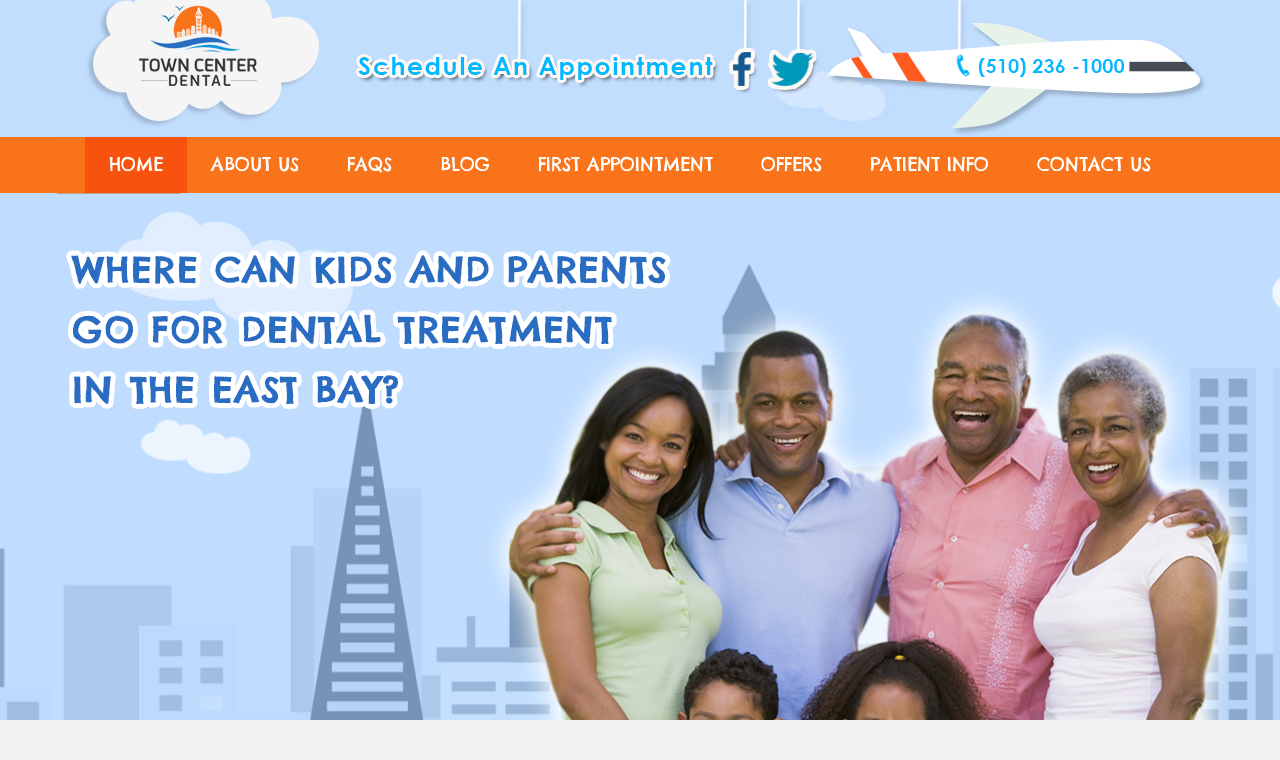

--- FILE ---
content_type: text/html; charset=UTF-8
request_url: https://sanpablodentistry.com/
body_size: 75748
content:
<!doctype html>
	<!--[if !IE]>
	<html class="no-js non-ie" lang="en-US"> <![endif]-->
	<!--[if IE 7 ]>
	<html class="no-js ie7" lang="en-US"> <![endif]-->
	<!--[if IE 8 ]>
	<html class="no-js ie8" lang="en-US"> <![endif]-->
	<!--[if IE 9 ]>
	<html class="no-js ie9" lang="en-US"> <![endif]-->
	<!--[if gt IE 9]><!-->
<html class="no-js" lang="en-US"> <!--<![endif]-->
<head>
<meta name="google-site-verification" content="0v-AlGEUZ7G1xTXQAxRxkRBO3Q_8Vlf7AssC3BPct0s" />
<meta charset="UTF-8">
<meta http-equiv="X-UA-Compatible" content="IE=edge,chrome=1">
<meta name="viewport" content="width=device-width, initial-scale=1">
<meta name="keywords" content="dentist in san pablo,san pablo dentist" />
<link rel="profile" href="http://gmpg.org/xfn/11">
<link rel="pingback" href="https://sanpablodentistry.com/xmlrpc.php">
<link href='//fonts.googleapis.com/css?family=Chelsea+Market' rel='stylesheet' type='text/css'>
<link href='//fonts.googleapis.com/css?family=Roboto:400,500,700' rel='stylesheet' type='text/css'>
<link href='//fonts.googleapis.com/css?family=Droid+Sans:400,700' rel='stylesheet' type='text/css'>
<meta name='robots' content='index, follow, max-image-preview:large, max-snippet:-1, max-video-preview:-1' />

	<!-- This site is optimized with the Yoast SEO plugin v20.1 - https://yoast.com/wordpress/plugins/seo/ -->
	<title>San pablo dentist &amp; orthodontist | Dentist in san Pablo</title>
	<meta name="description" content="San Pablo dentist dedicated to providing dentistry services to your children’s in San Pablo, here all are professional dentists in San Pablo. Please call our dentist in San Pablo to schedule your appointment, call us today at 510-236-1000" />
	<link rel="canonical" href="https://sanpablodentistry.com/" />
	<meta property="og:locale" content="en_US" />
	<meta property="og:type" content="website" />
	<meta property="og:title" content="San pablo dentist &amp; orthodontist | Dentist in san Pablo" />
	<meta property="og:description" content="San Pablo dentist dedicated to providing dentistry services to your children’s in San Pablo, here all are professional dentists in San Pablo. Please call our dentist in San Pablo to schedule your appointment, call us today at 510-236-1000" />
	<meta property="og:url" content="https://sanpablodentistry.com/" />
	<meta property="og:site_name" content="San Pablo Dentistry" />
	<meta property="article:modified_time" content="2016-11-01T21:27:20+00:00" />
	<meta name="twitter:card" content="summary_large_image" />
	<meta name="twitter:label1" content="Est. reading time" />
	<meta name="twitter:data1" content="1 minute" />
	<script type="application/ld+json" class="yoast-schema-graph">{"@context":"https://schema.org","@graph":[{"@type":"WebPage","@id":"https://sanpablodentistry.com/","url":"https://sanpablodentistry.com/","name":"San pablo dentist & orthodontist | Dentist in san Pablo","isPartOf":{"@id":"https://sanpablodentistry.com/#website"},"datePublished":"2015-06-30T05:07:54+00:00","dateModified":"2016-11-01T21:27:20+00:00","description":"San Pablo dentist dedicated to providing dentistry services to your children’s in San Pablo, here all are professional dentists in San Pablo. Please call our dentist in San Pablo to schedule your appointment, call us today at 510-236-1000","breadcrumb":{"@id":"https://sanpablodentistry.com/#breadcrumb"},"inLanguage":"en-US","potentialAction":[{"@type":"ReadAction","target":["https://sanpablodentistry.com/"]}]},{"@type":"BreadcrumbList","@id":"https://sanpablodentistry.com/#breadcrumb","itemListElement":[{"@type":"ListItem","position":1,"name":"Home"}]},{"@type":"WebSite","@id":"https://sanpablodentistry.com/#website","url":"https://sanpablodentistry.com/","name":"San Pablo Dentistry","description":"San Pablo dentist","potentialAction":[{"@type":"SearchAction","target":{"@type":"EntryPoint","urlTemplate":"https://sanpablodentistry.com/?s={search_term_string}"},"query-input":"required name=search_term_string"}],"inLanguage":"en-US"}]}</script>
	<!-- / Yoast SEO plugin. -->


<link rel='dns-prefetch' href='//fonts.googleapis.com' />
<link rel="alternate" type="application/rss+xml" title="San Pablo Dentistry &raquo; Feed" href="https://sanpablodentistry.com/feed/" />
<script type="text/javascript">
window._wpemojiSettings = {"baseUrl":"https:\/\/s.w.org\/images\/core\/emoji\/14.0.0\/72x72\/","ext":".png","svgUrl":"https:\/\/s.w.org\/images\/core\/emoji\/14.0.0\/svg\/","svgExt":".svg","source":{"concatemoji":"https:\/\/sanpablodentistry.com\/wp-includes\/js\/wp-emoji-release.min.js?ver=6.2.8"}};
/*! This file is auto-generated */
!function(e,a,t){var n,r,o,i=a.createElement("canvas"),p=i.getContext&&i.getContext("2d");function s(e,t){p.clearRect(0,0,i.width,i.height),p.fillText(e,0,0);e=i.toDataURL();return p.clearRect(0,0,i.width,i.height),p.fillText(t,0,0),e===i.toDataURL()}function c(e){var t=a.createElement("script");t.src=e,t.defer=t.type="text/javascript",a.getElementsByTagName("head")[0].appendChild(t)}for(o=Array("flag","emoji"),t.supports={everything:!0,everythingExceptFlag:!0},r=0;r<o.length;r++)t.supports[o[r]]=function(e){if(p&&p.fillText)switch(p.textBaseline="top",p.font="600 32px Arial",e){case"flag":return s("\ud83c\udff3\ufe0f\u200d\u26a7\ufe0f","\ud83c\udff3\ufe0f\u200b\u26a7\ufe0f")?!1:!s("\ud83c\uddfa\ud83c\uddf3","\ud83c\uddfa\u200b\ud83c\uddf3")&&!s("\ud83c\udff4\udb40\udc67\udb40\udc62\udb40\udc65\udb40\udc6e\udb40\udc67\udb40\udc7f","\ud83c\udff4\u200b\udb40\udc67\u200b\udb40\udc62\u200b\udb40\udc65\u200b\udb40\udc6e\u200b\udb40\udc67\u200b\udb40\udc7f");case"emoji":return!s("\ud83e\udef1\ud83c\udffb\u200d\ud83e\udef2\ud83c\udfff","\ud83e\udef1\ud83c\udffb\u200b\ud83e\udef2\ud83c\udfff")}return!1}(o[r]),t.supports.everything=t.supports.everything&&t.supports[o[r]],"flag"!==o[r]&&(t.supports.everythingExceptFlag=t.supports.everythingExceptFlag&&t.supports[o[r]]);t.supports.everythingExceptFlag=t.supports.everythingExceptFlag&&!t.supports.flag,t.DOMReady=!1,t.readyCallback=function(){t.DOMReady=!0},t.supports.everything||(n=function(){t.readyCallback()},a.addEventListener?(a.addEventListener("DOMContentLoaded",n,!1),e.addEventListener("load",n,!1)):(e.attachEvent("onload",n),a.attachEvent("onreadystatechange",function(){"complete"===a.readyState&&t.readyCallback()})),(e=t.source||{}).concatemoji?c(e.concatemoji):e.wpemoji&&e.twemoji&&(c(e.twemoji),c(e.wpemoji)))}(window,document,window._wpemojiSettings);
</script>
<style type="text/css">
img.wp-smiley,
img.emoji {
	display: inline !important;
	border: none !important;
	box-shadow: none !important;
	height: 1em !important;
	width: 1em !important;
	margin: 0 0.07em !important;
	vertical-align: -0.1em !important;
	background: none !important;
	padding: 0 !important;
}
</style>
	<link rel='stylesheet' id='jquery.bxslider-css' href='//sanpablodentistry.com/wp-content/plugins/testimonials-widget/includes/libraries/testimonials-widget/includes/libraries/bxslider-4/dist/jquery.bxslider.css?ver=6.2.8' type='text/css' media='all' />
<link rel='stylesheet' id='Axl_Testimonials_Widget-css' href='//sanpablodentistry.com/wp-content/plugins/testimonials-widget/includes/libraries/testimonials-widget/assets/css/testimonials-widget.css?ver=6.2.8' type='text/css' media='all' />
<link rel='stylesheet' id='Axl_Testimonials_Widget_Premium-css' href='//sanpablodentistry.com/wp-content/plugins/testimonials-widget/assets/css/testimonials-widget-premium.css?ver=6.2.8' type='text/css' media='all' />
<link rel='stylesheet' id='wp-block-library-css' href='https://sanpablodentistry.com/wp-includes/css/dist/block-library/style.min.css?ver=6.2.8' type='text/css' media='all' />
<link rel='stylesheet' id='classic-theme-styles-css' href='https://sanpablodentistry.com/wp-includes/css/classic-themes.min.css?ver=6.2.8' type='text/css' media='all' />
<style id='global-styles-inline-css' type='text/css'>
body{--wp--preset--color--black: #000000;--wp--preset--color--cyan-bluish-gray: #abb8c3;--wp--preset--color--white: #ffffff;--wp--preset--color--pale-pink: #f78da7;--wp--preset--color--vivid-red: #cf2e2e;--wp--preset--color--luminous-vivid-orange: #ff6900;--wp--preset--color--luminous-vivid-amber: #fcb900;--wp--preset--color--light-green-cyan: #7bdcb5;--wp--preset--color--vivid-green-cyan: #00d084;--wp--preset--color--pale-cyan-blue: #8ed1fc;--wp--preset--color--vivid-cyan-blue: #0693e3;--wp--preset--color--vivid-purple: #9b51e0;--wp--preset--gradient--vivid-cyan-blue-to-vivid-purple: linear-gradient(135deg,rgba(6,147,227,1) 0%,rgb(155,81,224) 100%);--wp--preset--gradient--light-green-cyan-to-vivid-green-cyan: linear-gradient(135deg,rgb(122,220,180) 0%,rgb(0,208,130) 100%);--wp--preset--gradient--luminous-vivid-amber-to-luminous-vivid-orange: linear-gradient(135deg,rgba(252,185,0,1) 0%,rgba(255,105,0,1) 100%);--wp--preset--gradient--luminous-vivid-orange-to-vivid-red: linear-gradient(135deg,rgba(255,105,0,1) 0%,rgb(207,46,46) 100%);--wp--preset--gradient--very-light-gray-to-cyan-bluish-gray: linear-gradient(135deg,rgb(238,238,238) 0%,rgb(169,184,195) 100%);--wp--preset--gradient--cool-to-warm-spectrum: linear-gradient(135deg,rgb(74,234,220) 0%,rgb(151,120,209) 20%,rgb(207,42,186) 40%,rgb(238,44,130) 60%,rgb(251,105,98) 80%,rgb(254,248,76) 100%);--wp--preset--gradient--blush-light-purple: linear-gradient(135deg,rgb(255,206,236) 0%,rgb(152,150,240) 100%);--wp--preset--gradient--blush-bordeaux: linear-gradient(135deg,rgb(254,205,165) 0%,rgb(254,45,45) 50%,rgb(107,0,62) 100%);--wp--preset--gradient--luminous-dusk: linear-gradient(135deg,rgb(255,203,112) 0%,rgb(199,81,192) 50%,rgb(65,88,208) 100%);--wp--preset--gradient--pale-ocean: linear-gradient(135deg,rgb(255,245,203) 0%,rgb(182,227,212) 50%,rgb(51,167,181) 100%);--wp--preset--gradient--electric-grass: linear-gradient(135deg,rgb(202,248,128) 0%,rgb(113,206,126) 100%);--wp--preset--gradient--midnight: linear-gradient(135deg,rgb(2,3,129) 0%,rgb(40,116,252) 100%);--wp--preset--duotone--dark-grayscale: url('#wp-duotone-dark-grayscale');--wp--preset--duotone--grayscale: url('#wp-duotone-grayscale');--wp--preset--duotone--purple-yellow: url('#wp-duotone-purple-yellow');--wp--preset--duotone--blue-red: url('#wp-duotone-blue-red');--wp--preset--duotone--midnight: url('#wp-duotone-midnight');--wp--preset--duotone--magenta-yellow: url('#wp-duotone-magenta-yellow');--wp--preset--duotone--purple-green: url('#wp-duotone-purple-green');--wp--preset--duotone--blue-orange: url('#wp-duotone-blue-orange');--wp--preset--font-size--small: 13px;--wp--preset--font-size--medium: 20px;--wp--preset--font-size--large: 36px;--wp--preset--font-size--x-large: 42px;--wp--preset--spacing--20: 0.44rem;--wp--preset--spacing--30: 0.67rem;--wp--preset--spacing--40: 1rem;--wp--preset--spacing--50: 1.5rem;--wp--preset--spacing--60: 2.25rem;--wp--preset--spacing--70: 3.38rem;--wp--preset--spacing--80: 5.06rem;--wp--preset--shadow--natural: 6px 6px 9px rgba(0, 0, 0, 0.2);--wp--preset--shadow--deep: 12px 12px 50px rgba(0, 0, 0, 0.4);--wp--preset--shadow--sharp: 6px 6px 0px rgba(0, 0, 0, 0.2);--wp--preset--shadow--outlined: 6px 6px 0px -3px rgba(255, 255, 255, 1), 6px 6px rgba(0, 0, 0, 1);--wp--preset--shadow--crisp: 6px 6px 0px rgba(0, 0, 0, 1);}:where(.is-layout-flex){gap: 0.5em;}body .is-layout-flow > .alignleft{float: left;margin-inline-start: 0;margin-inline-end: 2em;}body .is-layout-flow > .alignright{float: right;margin-inline-start: 2em;margin-inline-end: 0;}body .is-layout-flow > .aligncenter{margin-left: auto !important;margin-right: auto !important;}body .is-layout-constrained > .alignleft{float: left;margin-inline-start: 0;margin-inline-end: 2em;}body .is-layout-constrained > .alignright{float: right;margin-inline-start: 2em;margin-inline-end: 0;}body .is-layout-constrained > .aligncenter{margin-left: auto !important;margin-right: auto !important;}body .is-layout-constrained > :where(:not(.alignleft):not(.alignright):not(.alignfull)){max-width: var(--wp--style--global--content-size);margin-left: auto !important;margin-right: auto !important;}body .is-layout-constrained > .alignwide{max-width: var(--wp--style--global--wide-size);}body .is-layout-flex{display: flex;}body .is-layout-flex{flex-wrap: wrap;align-items: center;}body .is-layout-flex > *{margin: 0;}:where(.wp-block-columns.is-layout-flex){gap: 2em;}.has-black-color{color: var(--wp--preset--color--black) !important;}.has-cyan-bluish-gray-color{color: var(--wp--preset--color--cyan-bluish-gray) !important;}.has-white-color{color: var(--wp--preset--color--white) !important;}.has-pale-pink-color{color: var(--wp--preset--color--pale-pink) !important;}.has-vivid-red-color{color: var(--wp--preset--color--vivid-red) !important;}.has-luminous-vivid-orange-color{color: var(--wp--preset--color--luminous-vivid-orange) !important;}.has-luminous-vivid-amber-color{color: var(--wp--preset--color--luminous-vivid-amber) !important;}.has-light-green-cyan-color{color: var(--wp--preset--color--light-green-cyan) !important;}.has-vivid-green-cyan-color{color: var(--wp--preset--color--vivid-green-cyan) !important;}.has-pale-cyan-blue-color{color: var(--wp--preset--color--pale-cyan-blue) !important;}.has-vivid-cyan-blue-color{color: var(--wp--preset--color--vivid-cyan-blue) !important;}.has-vivid-purple-color{color: var(--wp--preset--color--vivid-purple) !important;}.has-black-background-color{background-color: var(--wp--preset--color--black) !important;}.has-cyan-bluish-gray-background-color{background-color: var(--wp--preset--color--cyan-bluish-gray) !important;}.has-white-background-color{background-color: var(--wp--preset--color--white) !important;}.has-pale-pink-background-color{background-color: var(--wp--preset--color--pale-pink) !important;}.has-vivid-red-background-color{background-color: var(--wp--preset--color--vivid-red) !important;}.has-luminous-vivid-orange-background-color{background-color: var(--wp--preset--color--luminous-vivid-orange) !important;}.has-luminous-vivid-amber-background-color{background-color: var(--wp--preset--color--luminous-vivid-amber) !important;}.has-light-green-cyan-background-color{background-color: var(--wp--preset--color--light-green-cyan) !important;}.has-vivid-green-cyan-background-color{background-color: var(--wp--preset--color--vivid-green-cyan) !important;}.has-pale-cyan-blue-background-color{background-color: var(--wp--preset--color--pale-cyan-blue) !important;}.has-vivid-cyan-blue-background-color{background-color: var(--wp--preset--color--vivid-cyan-blue) !important;}.has-vivid-purple-background-color{background-color: var(--wp--preset--color--vivid-purple) !important;}.has-black-border-color{border-color: var(--wp--preset--color--black) !important;}.has-cyan-bluish-gray-border-color{border-color: var(--wp--preset--color--cyan-bluish-gray) !important;}.has-white-border-color{border-color: var(--wp--preset--color--white) !important;}.has-pale-pink-border-color{border-color: var(--wp--preset--color--pale-pink) !important;}.has-vivid-red-border-color{border-color: var(--wp--preset--color--vivid-red) !important;}.has-luminous-vivid-orange-border-color{border-color: var(--wp--preset--color--luminous-vivid-orange) !important;}.has-luminous-vivid-amber-border-color{border-color: var(--wp--preset--color--luminous-vivid-amber) !important;}.has-light-green-cyan-border-color{border-color: var(--wp--preset--color--light-green-cyan) !important;}.has-vivid-green-cyan-border-color{border-color: var(--wp--preset--color--vivid-green-cyan) !important;}.has-pale-cyan-blue-border-color{border-color: var(--wp--preset--color--pale-cyan-blue) !important;}.has-vivid-cyan-blue-border-color{border-color: var(--wp--preset--color--vivid-cyan-blue) !important;}.has-vivid-purple-border-color{border-color: var(--wp--preset--color--vivid-purple) !important;}.has-vivid-cyan-blue-to-vivid-purple-gradient-background{background: var(--wp--preset--gradient--vivid-cyan-blue-to-vivid-purple) !important;}.has-light-green-cyan-to-vivid-green-cyan-gradient-background{background: var(--wp--preset--gradient--light-green-cyan-to-vivid-green-cyan) !important;}.has-luminous-vivid-amber-to-luminous-vivid-orange-gradient-background{background: var(--wp--preset--gradient--luminous-vivid-amber-to-luminous-vivid-orange) !important;}.has-luminous-vivid-orange-to-vivid-red-gradient-background{background: var(--wp--preset--gradient--luminous-vivid-orange-to-vivid-red) !important;}.has-very-light-gray-to-cyan-bluish-gray-gradient-background{background: var(--wp--preset--gradient--very-light-gray-to-cyan-bluish-gray) !important;}.has-cool-to-warm-spectrum-gradient-background{background: var(--wp--preset--gradient--cool-to-warm-spectrum) !important;}.has-blush-light-purple-gradient-background{background: var(--wp--preset--gradient--blush-light-purple) !important;}.has-blush-bordeaux-gradient-background{background: var(--wp--preset--gradient--blush-bordeaux) !important;}.has-luminous-dusk-gradient-background{background: var(--wp--preset--gradient--luminous-dusk) !important;}.has-pale-ocean-gradient-background{background: var(--wp--preset--gradient--pale-ocean) !important;}.has-electric-grass-gradient-background{background: var(--wp--preset--gradient--electric-grass) !important;}.has-midnight-gradient-background{background: var(--wp--preset--gradient--midnight) !important;}.has-small-font-size{font-size: var(--wp--preset--font-size--small) !important;}.has-medium-font-size{font-size: var(--wp--preset--font-size--medium) !important;}.has-large-font-size{font-size: var(--wp--preset--font-size--large) !important;}.has-x-large-font-size{font-size: var(--wp--preset--font-size--x-large) !important;}
.wp-block-navigation a:where(:not(.wp-element-button)){color: inherit;}
:where(.wp-block-columns.is-layout-flex){gap: 2em;}
.wp-block-pullquote{font-size: 1.5em;line-height: 1.6;}
</style>
<link rel='stylesheet' id='contact-form-7-css' href='https://sanpablodentistry.com/wp-content/plugins/contact-form-7/includes/css/styles.css?ver=5.7.6' type='text/css' media='all' />
<link rel='stylesheet' id='walcf7-datepicker-css-css' href='https://sanpablodentistry.com/wp-content/plugins/date-time-picker-for-contact-form-7/assets/css/jquery.datetimepicker.min.css?ver=1.0.0' type='text/css' media='all' />
<link rel='stylesheet' id='wpa-css-css' href='https://sanpablodentistry.com/wp-content/plugins/honeypot/includes/css/wpa.css?ver=2.1' type='text/css' media='all' />
<link rel='stylesheet' id='sparkling-bootstrap-css' href='https://sanpablodentistry.com/wp-content/themes/TCD/inc/css/bootstrap.min.css?ver=6.2.8' type='text/css' media='all' />
<link rel='stylesheet' id='sparkling-icons-css' href='https://sanpablodentistry.com/wp-content/themes/TCD/inc/css/font-awesome.min.css?ver=6.2.8' type='text/css' media='all' />
<link rel='stylesheet' id='sparkling-fonts-css' href='//fonts.googleapis.com/css?family=Open+Sans%3A400italic%2C400%2C600%2C700%7CRoboto+Slab%3A400%2C300%2C700&#038;ver=6.2.8' type='text/css' media='all' />
<link rel='stylesheet' id='sparkling-style-css' href='https://sanpablodentistry.com/wp-content/themes/TCD/style.css?ver=6.2.8' type='text/css' media='all' />
<link rel='stylesheet' id='fancybox-css' href='https://sanpablodentistry.com/wp-content/plugins/easy-fancybox/fancybox/1.5.4/jquery.fancybox.min.css?ver=6.2.8' type='text/css' media='screen' />
<link rel='stylesheet' id='popup-maker-site-css' href='//sanpablodentistry.com/wp-content/uploads/pum/pum-site-styles.css?generated=1682515427&#038;ver=1.18.1' type='text/css' media='all' />
<script type='text/javascript' src='https://sanpablodentistry.com/wp-includes/js/jquery/jquery.min.js?ver=3.6.4' id='jquery-core-js'></script>
<script type='text/javascript' src='https://sanpablodentistry.com/wp-includes/js/jquery/jquery-migrate.min.js?ver=3.4.0' id='jquery-migrate-js'></script>
<script type='text/javascript' src='https://sanpablodentistry.com/wp-content/plugins/revslider/public/assets/js/rbtools.min.js?ver=6.6.2' async id='tp-tools-js'></script>
<script type='text/javascript' src='https://sanpablodentistry.com/wp-content/plugins/revslider/public/assets/js/rs6.min.js?ver=6.6.2' async id='revmin-js'></script>
<script type='text/javascript' src='https://sanpablodentistry.com/wp-content/themes/TCD/inc/js/modernizr.min.js?ver=6.2.8' id='sparkling-modernizr-js'></script>
<script type='text/javascript' src='https://sanpablodentistry.com/wp-content/themes/TCD/inc/js/bootstrap.min.js?ver=6.2.8' id='sparkling-bootstrapjs-js'></script>
<script type='text/javascript' src='https://sanpablodentistry.com/wp-content/themes/TCD/inc/js/functions.min.js?ver=6.2.8' id='sparkling-functions-js'></script>
<link rel="https://api.w.org/" href="https://sanpablodentistry.com/wp-json/" /><link rel="alternate" type="application/json" href="https://sanpablodentistry.com/wp-json/wp/v2/pages/631" /><link rel="EditURI" type="application/rsd+xml" title="RSD" href="https://sanpablodentistry.com/xmlrpc.php?rsd" />
<link rel="wlwmanifest" type="application/wlwmanifest+xml" href="https://sanpablodentistry.com/wp-includes/wlwmanifest.xml" />
<link rel='shortlink' href='https://sanpablodentistry.com/' />
<link rel="alternate" type="application/json+oembed" href="https://sanpablodentistry.com/wp-json/oembed/1.0/embed?url=https%3A%2F%2Fsanpablodentistry.com%2F" />
<link rel="alternate" type="text/xml+oembed" href="https://sanpablodentistry.com/wp-json/oembed/1.0/embed?url=https%3A%2F%2Fsanpablodentistry.com%2F&#038;format=xml" />
<style type="text/css">.entry-content {font-family: Open Sans; font-size:14px; font-weight: normal; color:#6B6B6B;}.pum-overlay{
   z-index:99999!important;
}
.xdsoft_datetimepicker{
    z-index:999999!important;
}</style><meta name="generator" content="Powered by Slider Revolution 6.6.2 - responsive, Mobile-Friendly Slider Plugin for WordPress with comfortable drag and drop interface." />
<script>function setREVStartSize(e){
			//window.requestAnimationFrame(function() {
				window.RSIW = window.RSIW===undefined ? window.innerWidth : window.RSIW;
				window.RSIH = window.RSIH===undefined ? window.innerHeight : window.RSIH;
				try {
					var pw = document.getElementById(e.c).parentNode.offsetWidth,
						newh;
					pw = pw===0 || isNaN(pw) || (e.l=="fullwidth" || e.layout=="fullwidth") ? window.RSIW : pw;
					e.tabw = e.tabw===undefined ? 0 : parseInt(e.tabw);
					e.thumbw = e.thumbw===undefined ? 0 : parseInt(e.thumbw);
					e.tabh = e.tabh===undefined ? 0 : parseInt(e.tabh);
					e.thumbh = e.thumbh===undefined ? 0 : parseInt(e.thumbh);
					e.tabhide = e.tabhide===undefined ? 0 : parseInt(e.tabhide);
					e.thumbhide = e.thumbhide===undefined ? 0 : parseInt(e.thumbhide);
					e.mh = e.mh===undefined || e.mh=="" || e.mh==="auto" ? 0 : parseInt(e.mh,0);
					if(e.layout==="fullscreen" || e.l==="fullscreen")
						newh = Math.max(e.mh,window.RSIH);
					else{
						e.gw = Array.isArray(e.gw) ? e.gw : [e.gw];
						for (var i in e.rl) if (e.gw[i]===undefined || e.gw[i]===0) e.gw[i] = e.gw[i-1];
						e.gh = e.el===undefined || e.el==="" || (Array.isArray(e.el) && e.el.length==0)? e.gh : e.el;
						e.gh = Array.isArray(e.gh) ? e.gh : [e.gh];
						for (var i in e.rl) if (e.gh[i]===undefined || e.gh[i]===0) e.gh[i] = e.gh[i-1];
											
						var nl = new Array(e.rl.length),
							ix = 0,
							sl;
						e.tabw = e.tabhide>=pw ? 0 : e.tabw;
						e.thumbw = e.thumbhide>=pw ? 0 : e.thumbw;
						e.tabh = e.tabhide>=pw ? 0 : e.tabh;
						e.thumbh = e.thumbhide>=pw ? 0 : e.thumbh;
						for (var i in e.rl) nl[i] = e.rl[i]<window.RSIW ? 0 : e.rl[i];
						sl = nl[0];
						for (var i in nl) if (sl>nl[i] && nl[i]>0) { sl = nl[i]; ix=i;}
						var m = pw>(e.gw[ix]+e.tabw+e.thumbw) ? 1 : (pw-(e.tabw+e.thumbw)) / (e.gw[ix]);
						newh =  (e.gh[ix] * m) + (e.tabh + e.thumbh);
					}
					var el = document.getElementById(e.c);
					if (el!==null && el) el.style.height = newh+"px";
					el = document.getElementById(e.c+"_wrapper");
					if (el!==null && el) {
						el.style.height = newh+"px";
						el.style.display = "block";
					}
				} catch(e){
					console.log("Failure at Presize of Slider:" + e)
				}
			//});
		  };</script>
<link rel="stylesheet" href="https://sanpablodentistry.com/wp-content/themes/TCD/css/custom.css" type="text/css" media="screen" />   
</head>

<body class="home page-template page-template-page-fullwidth page-template-page-fullwidth-php page page-id-631">
<div id="page" class="hfeed site">

	<header id="masthead" class="site-header" role="banner">
		<nav class="navbar navbar-default" role="navigation">
			<div class="container">
				<div class="row">
					<div class="site-navigation-inner col-sm-12">
						<div class="navbar-header col-sm-3 col-md-3">
							

							
							<div id="logo">
								<a href="https://sanpablodentistry.com/"><img src="https://sanpablodentistry.com/wp-content/uploads/2015/06/logo.png"  height="128" width="234" alt="San Pablo DentistrySan Pablo Dentist smiling,san pablo dentist and assistant,san pablo dentist patients laughing"/></a>
								<button type="button" class="btn navbar-toggle" data-toggle="collapse" data-target=".navbar-ex1-collapse">
															<span class="sr-only">Toggle navigation</span>
															<span class="icon-bar"></span>
															<span class="icon-bar"></span>
															<span class="icon-bar"></span>
														</button>
									<div class="top-menu" style="display: none;"> 
									<div class="container">
									<div class="collapse navbar-collapse navbar-ex1-collapse"><ul id="menu-main" class="nav navbar-nav"><li id="menu-item-709" class="menu-item menu-item-type-post_type menu-item-object-page menu-item-home current-menu-item page_item page-item-631 current_page_item menu-item-709 active"><a title="Home" href="https://sanpablodentistry.com/">Home</a></li>
<li id="menu-item-605" class="menu-item menu-item-type-post_type menu-item-object-page menu-item-has-children menu-item-605 dropdown"><a title="About Us" href="https://sanpablodentistry.com/about-us/" class="dropdown-toggle">About Us <span class="caret"></span></a>
<ul role="menu" class=" dropdown-menu">
	<li id="menu-item-630" class="menu-item menu-item-type-post_type menu-item-object-page menu-item-630"><a title="Our Team" href="https://sanpablodentistry.com/about-us/">Our Team</a></li>
	<li id="menu-item-616" class="menu-item menu-item-type-post_type menu-item-object-page menu-item-616"><a title="Our Video Library" href="https://sanpablodentistry.com/our-video-library/">Our Video Library</a></li>
</ul>
</li>
<li id="menu-item-602" class="menu-item menu-item-type-post_type menu-item-object-page menu-item-602"><a title="FAQs" href="https://sanpablodentistry.com/faqs/">FAQs</a></li>
<li id="menu-item-601" class="menu-item menu-item-type-post_type menu-item-object-page menu-item-601"><a title="Blog" href="https://sanpablodentistry.com/blog/">Blog</a></li>
<li id="menu-item-608" class="menu-item menu-item-type-post_type menu-item-object-page menu-item-608"><a title="First Appointment" href="https://sanpablodentistry.com/first-appointment/">First Appointment</a></li>
<li id="menu-item-617" class="menu-item menu-item-type-post_type menu-item-object-page menu-item-has-children menu-item-617 dropdown"><a title="Offers" href="https://sanpablodentistry.com/offers/" class="dropdown-toggle">Offers <span class="caret"></span></a>
<ul role="menu" class=" dropdown-menu">
	<li id="menu-item-620" class="menu-item menu-item-type-post_type menu-item-object-page menu-item-620"><a title="Discounts" href="https://sanpablodentistry.com/discounts/">Discounts</a></li>
	<li id="menu-item-619" class="menu-item menu-item-type-post_type menu-item-object-page menu-item-619"><a title="Email Program" href="https://sanpablodentistry.com/email-program/">Email Program</a></li>
	<li id="menu-item-618" class="menu-item menu-item-type-post_type menu-item-object-page menu-item-618"><a title="Discount Plan" href="https://sanpablodentistry.com/discount-plan/">Discount Plan</a></li>
</ul>
</li>
<li id="menu-item-603" class="menu-item menu-item-type-post_type menu-item-object-page menu-item-has-children menu-item-603 dropdown"><a title="Patient Info" href="https://sanpablodentistry.com/patient-info/" class="dropdown-toggle">Patient Info <span class="caret"></span></a>
<ul role="menu" class=" dropdown-menu">
	<li id="menu-item-607" class="menu-item menu-item-type-post_type menu-item-object-page menu-item-607"><a title="New Patient Forms" href="https://sanpablodentistry.com/new-patient-forms/">New Patient Forms</a></li>
	<li id="menu-item-629" class="menu-item menu-item-type-post_type menu-item-object-page menu-item-629"><a title="Wisdom Teeth" href="https://sanpablodentistry.com/wisdom-teeth/">Wisdom Teeth</a></li>
	<li id="menu-item-628" class="menu-item menu-item-type-post_type menu-item-object-page menu-item-628"><a title="Children&#8217;s Sedations" href="https://sanpablodentistry.com/childrens-sedations/">Children&#8217;s Sedations</a></li>
	<li id="menu-item-627" class="menu-item menu-item-type-post_type menu-item-object-page menu-item-627"><a title="Nitrous Oxide (gas)" href="https://sanpablodentistry.com/dental-implants/">Nitrous Oxide (gas)</a></li>
	<li id="menu-item-626" class="menu-item menu-item-type-post_type menu-item-object-page menu-item-626"><a title="Braces (Traditional)" href="https://sanpablodentistry.com/braces-traditional/">Braces (Traditional)</a></li>
	<li id="menu-item-606" class="menu-item menu-item-type-post_type menu-item-object-page menu-item-606"><a title="Insurances Accepted" href="https://sanpablodentistry.com/insurances-accepted/">Insurances Accepted</a></li>
	<li id="menu-item-625" class="menu-item menu-item-type-post_type menu-item-object-page menu-item-625"><a title="Invisalign" href="https://sanpablodentistry.com/invisalign/">Invisalign</a></li>
	<li id="menu-item-624" class="menu-item menu-item-type-post_type menu-item-object-page menu-item-624"><a title="Invisalign Teen" href="https://sanpablodentistry.com/invisalign-teen/">Invisalign Teen</a></li>
	<li id="menu-item-623" class="menu-item menu-item-type-post_type menu-item-object-page menu-item-623"><a title="Teeth Whitening" href="https://sanpablodentistry.com/teeth-whitening/">Teeth Whitening</a></li>
	<li id="menu-item-622" class="menu-item menu-item-type-post_type menu-item-object-page menu-item-622"><a title="Childrens Dental" href="https://sanpablodentistry.com/childrens-dental/">Childrens Dental</a></li>
	<li id="menu-item-621" class="menu-item menu-item-type-post_type menu-item-object-page menu-item-621"><a title="Adult Dental" href="https://sanpablodentistry.com/adult-dental/">Adult Dental</a></li>
</ul>
</li>
<li id="menu-item-600" class="menu-item menu-item-type-post_type menu-item-object-page menu-item-600"><a title="Contact Us" href="https://sanpablodentistry.com/contact-us/">Contact Us</a></li>
</ul></div>									</div>
									</div>	
							</div><!-- end of #logo -->

							
							
						</div>
						
						<div class="header-widget-area col-sm-9 col-md-9">
						<div id="text-2" class="widget widget_text">			<div class="textwidget"><ul class="header-list1">
<li><a href="#" class="make-an-appointment-btn"><img src="https://sanpablodentistry.com/wp-content/uploads/2015/06/Appointment.png" alt="San Pablo Dentist smiling"></a></li>
<li><a href="https://www.facebook.com/pages/Town-Center-Dental/1421272744864856?fref=ts" target="_blank" rel="noopener"><img src="https://sanpablodentistry.com/wp-content/uploads/2015/06/fb.png" alt="San Pablo Dentist smiling"></a></li>
<li><a href="https://twitter.com/@SanPabloDentist" target="_blank" rel="noopener"><img src="https://sanpablodentistry.com/wp-content/uploads/2015/06/tweeter.png" alt="San Pablo Dentist smiling"></a></li>
<li><a href="tel:5102361000"><img src="https://sanpablodentistry.com/wp-content/uploads/2015/06/Aircraft-telephone-number.png" alt="San Pablo Dentist smiling"/></a></li>
</ul></div>
		</div>						</div>
						
					</div>
				</div> 
			</div>
		</nav><!-- .site-navigation -->
		<div class="top-menu">
		<div class="container">
		<!--<button type="button" class="btn navbar-toggle" data-toggle="collapse" data-target=".navbar-ex1-collapse">
								<span class="sr-only">Toggle navigation</span>
								<span class="icon-bar"></span>
								<span class="icon-bar"></span>
								<span class="icon-bar"></span>
							</button>-->
		<div class="collapse navbar-collapse navbar-ex1-collapse"><ul id="menu-main-1" class="nav navbar-nav"><li class="menu-item menu-item-type-post_type menu-item-object-page menu-item-home current-menu-item page_item page-item-631 current_page_item menu-item-709 active"><a title="Home" href="https://sanpablodentistry.com/">Home</a></li>
<li class="menu-item menu-item-type-post_type menu-item-object-page menu-item-has-children menu-item-605 dropdown"><a title="About Us" href="https://sanpablodentistry.com/about-us/" class="dropdown-toggle">About Us <span class="caret"></span></a>
<ul role="menu" class=" dropdown-menu">
	<li class="menu-item menu-item-type-post_type menu-item-object-page menu-item-630"><a title="Our Team" href="https://sanpablodentistry.com/about-us/">Our Team</a></li>
	<li class="menu-item menu-item-type-post_type menu-item-object-page menu-item-616"><a title="Our Video Library" href="https://sanpablodentistry.com/our-video-library/">Our Video Library</a></li>
</ul>
</li>
<li class="menu-item menu-item-type-post_type menu-item-object-page menu-item-602"><a title="FAQs" href="https://sanpablodentistry.com/faqs/">FAQs</a></li>
<li class="menu-item menu-item-type-post_type menu-item-object-page menu-item-601"><a title="Blog" href="https://sanpablodentistry.com/blog/">Blog</a></li>
<li class="menu-item menu-item-type-post_type menu-item-object-page menu-item-608"><a title="First Appointment" href="https://sanpablodentistry.com/first-appointment/">First Appointment</a></li>
<li class="menu-item menu-item-type-post_type menu-item-object-page menu-item-has-children menu-item-617 dropdown"><a title="Offers" href="https://sanpablodentistry.com/offers/" class="dropdown-toggle">Offers <span class="caret"></span></a>
<ul role="menu" class=" dropdown-menu">
	<li class="menu-item menu-item-type-post_type menu-item-object-page menu-item-620"><a title="Discounts" href="https://sanpablodentistry.com/discounts/">Discounts</a></li>
	<li class="menu-item menu-item-type-post_type menu-item-object-page menu-item-619"><a title="Email Program" href="https://sanpablodentistry.com/email-program/">Email Program</a></li>
	<li class="menu-item menu-item-type-post_type menu-item-object-page menu-item-618"><a title="Discount Plan" href="https://sanpablodentistry.com/discount-plan/">Discount Plan</a></li>
</ul>
</li>
<li class="menu-item menu-item-type-post_type menu-item-object-page menu-item-has-children menu-item-603 dropdown"><a title="Patient Info" href="https://sanpablodentistry.com/patient-info/" class="dropdown-toggle">Patient Info <span class="caret"></span></a>
<ul role="menu" class=" dropdown-menu">
	<li class="menu-item menu-item-type-post_type menu-item-object-page menu-item-607"><a title="New Patient Forms" href="https://sanpablodentistry.com/new-patient-forms/">New Patient Forms</a></li>
	<li class="menu-item menu-item-type-post_type menu-item-object-page menu-item-629"><a title="Wisdom Teeth" href="https://sanpablodentistry.com/wisdom-teeth/">Wisdom Teeth</a></li>
	<li class="menu-item menu-item-type-post_type menu-item-object-page menu-item-628"><a title="Children&#8217;s Sedations" href="https://sanpablodentistry.com/childrens-sedations/">Children&#8217;s Sedations</a></li>
	<li class="menu-item menu-item-type-post_type menu-item-object-page menu-item-627"><a title="Nitrous Oxide (gas)" href="https://sanpablodentistry.com/dental-implants/">Nitrous Oxide (gas)</a></li>
	<li class="menu-item menu-item-type-post_type menu-item-object-page menu-item-626"><a title="Braces (Traditional)" href="https://sanpablodentistry.com/braces-traditional/">Braces (Traditional)</a></li>
	<li class="menu-item menu-item-type-post_type menu-item-object-page menu-item-606"><a title="Insurances Accepted" href="https://sanpablodentistry.com/insurances-accepted/">Insurances Accepted</a></li>
	<li class="menu-item menu-item-type-post_type menu-item-object-page menu-item-625"><a title="Invisalign" href="https://sanpablodentistry.com/invisalign/">Invisalign</a></li>
	<li class="menu-item menu-item-type-post_type menu-item-object-page menu-item-624"><a title="Invisalign Teen" href="https://sanpablodentistry.com/invisalign-teen/">Invisalign Teen</a></li>
	<li class="menu-item menu-item-type-post_type menu-item-object-page menu-item-623"><a title="Teeth Whitening" href="https://sanpablodentistry.com/teeth-whitening/">Teeth Whitening</a></li>
	<li class="menu-item menu-item-type-post_type menu-item-object-page menu-item-622"><a title="Childrens Dental" href="https://sanpablodentistry.com/childrens-dental/">Childrens Dental</a></li>
	<li class="menu-item menu-item-type-post_type menu-item-object-page menu-item-621"><a title="Adult Dental" href="https://sanpablodentistry.com/adult-dental/">Adult Dental</a></li>
</ul>
</li>
<li class="menu-item menu-item-type-post_type menu-item-object-page menu-item-600"><a title="Contact Us" href="https://sanpablodentistry.com/contact-us/">Contact Us</a></li>
</ul></div>		</div>
		</div>
	</header><!-- #masthead -->
	
	<div class="slider-area">
	
			<!-- START Home slider REVOLUTION SLIDER 6.6.2 --><p class="rs-p-wp-fix"></p>
			<rs-module-wrap id="rev_slider_1_1_wrapper" data-source="gallery" data-aimg=""  style="visibility:hidden;padding:0;margin:0px auto;margin-top:0;margin-bottom:0;background-image:url(http://sanpablodentistry.com/wp-content/uploads/2015/06/slider-bg.jpg);background-repeat:no-repeat;background-size:cover;background-position:center top;">
				<rs-module id="rev_slider_1_1" style="" data-version="6.6.2">
					<rs-slides style="overflow: hidden; position: absolute;">
						<rs-slide style="position: absolute;" data-key="rs-1" data-title="Slide" data-in="o:0;" data-out="a:false;">
							<img src="//sanpablodentistry.com/wp-content/plugins/revslider/public/assets/assets/dummy.png" alt="Slide" title="San Pablo Dentist &#038; Orthodontist | Dentist in san Pablo" class="rev-slidebg tp-rs-img rs-lazyload" data-lazyload="//sanpablodentistry.com/wp-content/plugins/revslider/public/assets/assets/transparent.png" data-no-retina>
<!--
							--><rs-layer
								id="slider-1-slide-1-layer-0" 
								data-type="image"
								data-rsp_ch="on"
								data-xy="y:50px;"
								data-frame_1="st:500;"
								data-frame_999="st:w;"
								style="z-index:5;"
							><img src="//sanpablodentistry.com/wp-content/plugins/revslider/public/assets/assets/dummy.png" alt="San Pablo Dentist smiling" class="tp-rs-img rs-lazyload" width="631" height="174" data-lazyload="//sanpablodentistry.com/wp-content/uploads/2015/06/Dental_slider_text.png" data-no-retina> 
							</rs-layer><!--

							--><rs-layer
								id="slider-1-slide-1-layer-1" 
								data-type="image"
								data-rsp_ch="on"
								data-xy="x:r;xo:-50px;y:b;yo:-20px;"
								data-frame_1="st:500;"
								data-frame_999="st:w;"
								style="z-index:5;"
							><img src="//sanpablodentistry.com/wp-content/plugins/revslider/public/assets/assets/dummy.png" alt="San Pablo Dentist smiling" class="tp-rs-img rs-lazyload" width="794" height="610" data-lazyload="//sanpablodentistry.com/wp-content/uploads/2015/06/slider-3-image.png" data-no-retina> 
							</rs-layer><!--
-->						</rs-slide>
						<rs-slide style="position: absolute;" data-key="rs-2" data-title="Slide" data-in="o:0;" data-out="a:false;">
							<img src="//sanpablodentistry.com/wp-content/plugins/revslider/public/assets/assets/dummy.png" alt="Slide" title="San Pablo Dentist &#038; Orthodontist | Dentist in san Pablo" class="rev-slidebg tp-rs-img rs-lazyload" data-lazyload="//sanpablodentistry.com/wp-content/plugins/revslider/public/assets/assets/transparent.png" data-no-retina>
<!--
							--><rs-layer
								id="slider-1-slide-2-layer-2" 
								data-type="image"
								data-rsp_ch="on"
								data-xy="y:c;yo:-100px;"
								data-frame_1="st:500;"
								data-frame_999="st:w;"
								style="z-index:5;"
							><img src="//sanpablodentistry.com/wp-content/plugins/revslider/public/assets/assets/dummy.png" alt="San Pablo Dentist smiling" class="tp-rs-img rs-lazyload" width="554" height="114" data-lazyload="//sanpablodentistry.com/wp-content/uploads/2015/06/text.png" data-no-retina> 
							</rs-layer><!--

							--><rs-layer
								id="slider-1-slide-2-layer-3" 
								data-type="image"
								data-rsp_ch="on"
								data-xy="x:r;xo:-100px;y:b;"
								data-frame_1="st:500;"
								data-frame_999="st:w;"
								style="z-index:5;"
							><img src="//sanpablodentistry.com/wp-content/plugins/revslider/public/assets/assets/dummy.png" alt="San Pablo Dentist smiling" class="tp-rs-img rs-lazyload" width="921" height="651" data-lazyload="//sanpablodentistry.com/wp-content/uploads/2015/06/imag.png" data-no-retina> 
							</rs-layer><!--
-->						</rs-slide>
						<rs-slide style="position: absolute;" data-key="rs-3" data-title="Slide" data-in="o:0;" data-out="a:false;">
							<img src="//sanpablodentistry.com/wp-content/plugins/revslider/public/assets/assets/dummy.png" alt="Slide" title="San Pablo Dentist &#038; Orthodontist | Dentist in san Pablo" class="rev-slidebg tp-rs-img rs-lazyload" data-lazyload="//sanpablodentistry.com/wp-content/plugins/revslider/public/assets/assets/transparent.png" data-no-retina>
<!--
							--><rs-layer
								id="slider-1-slide-3-layer-4" 
								data-type="image"
								data-rsp_ch="on"
								data-xy="x:-40px;y:40px;"
								data-frame_1="e:power4.inOut;st:500;"
								data-frame_999="st:4900;sR:3400;"
								style="z-index:7;"
							><img src="//sanpablodentistry.com/wp-content/plugins/revslider/public/assets/assets/dummy.png" alt="San Pablo Dentist smiling" class="tp-rs-img rs-lazyload" width="679" height="163" data-lazyload="//sanpablodentistry.com/wp-content/uploads/2015/06/slider-text3.png" data-no-retina> 
							</rs-layer><!--

							--><rs-layer
								id="slider-1-slide-3-layer-5" 
								data-type="image"
								data-rsp_ch="on"
								data-xy="x:r;xo:-100px;y:b;"
								data-frame_1="st:500;"
								data-frame_999="st:4900;sR:4600;"
								style="z-index:6;"
							><img src="//sanpablodentistry.com/wp-content/plugins/revslider/public/assets/assets/dummy.png" alt="San Pablo Dentist smiling" class="tp-rs-img rs-lazyload" width="892" height="550" data-lazyload="//sanpablodentistry.com/wp-content/uploads/2015/06/img.png" data-no-retina> 
							</rs-layer><!--
-->						</rs-slide>
					</rs-slides>
				</rs-module>
				<script>
					setREVStartSize({c: 'rev_slider_1_1',rl:[1240,1024,778,480],el:[650],gw:[1170],gh:[650],type:'standard',justify:'',layout:'fullwidth',mh:"650"});if (window.RS_MODULES!==undefined && window.RS_MODULES.modules!==undefined && window.RS_MODULES.modules["revslider11"]!==undefined) {window.RS_MODULES.modules["revslider11"].once = false;window.revapi1 = undefined;if (window.RS_MODULES.checkMinimal!==undefined) window.RS_MODULES.checkMinimal()}
				</script>
			</rs-module-wrap>
			<!-- END REVOLUTION SLIDER -->
	
	</div>

	<div id="content" class="site-content">

		<div class="top-section">
								</div>

		<div class="main-content-area">
			<div class="row1">
			
						<div class="frontpage-container">
			<div class="main-content-inner  home-page pull-left">
			
					
			
				
				
				

  <div id="primary" class="content-area">

    <main id="main" class="site-main" role="main">

      
        

<div class="post-inner-content">
<article id="post-631" class="post-631 page type-page status-publish hentry">
	<header class="entry-header page-header">
		<h1 class="entry-title">San Pablo Dentist &#038; Orthodontist | Dentist in san Pablo</h1>
	</header><!-- .entry-header -->

	<div class="entry-content">
		<div class="home-block-2">
<div class="container">
<div class="row">
<a href="https://sanpablodentistry.com/offers/"><div class="col-sm-6 best-offer">
<h2 class="heading-2">OUR Best OFFER Ever</h2>
<p class="text-grey">New Patient Welcome Package</p>
<p class="price-big">$25</p>
<p class="blue-text">Cleaning + Exam + X-rays</p>
<p class="pink-text1">$25 includes enrollment into Healthsouk dental plan 2015</p>
<p class="pink-text2">* New child/adult cash patients only</p>
<p class="pink-text2">cleaning offered in absence of periodontal disease only</p>
</div></a>
</div>
</div>
</div> <!--Home-block-2-->

<div class="home-block-3">
<div class="container">
<div class="space-2"></div>
<div class="row">
<div class="col-sm-5 col-md-5">
<h3 class="heading-3">San Pablo Dentist | San Pablo Orthodontist</h3>
<p class="block-3-text">Everything we do is for our patients. At San Pablo Dentistry, we focus on providing excellent dental care. So, get your smile on! East Bay Town Center Dental and San Pablo Dentistry is TM of N S Patel Dental Corporation</p>

<p class="flat-btn"><a class="btn-flat-1" href="https://sanpablodentistry.com/our-video-library/">View All Videos</a></p>
</div>

<div class="col-sm-7 col-md-7 ">
<div class='embed-container'><iframe src='https://www.youtube.com/embed/KwiwPc4kiAY' frameborder='0' allowfullscreen></iframe></div>
</div>

</div>
</div>
</div> <!--Home-block-3-->

<div class="home-block-4">
<div class="container">
<div class="row">
<h2 class="heading-5">Our News &#038; Blog</h2>
<div class="display-posts-listing"><div class="listing-item"><a class="title" href="https://sanpablodentistry.com/2015/04/18/getting-your-sweet-smile-ready-for-the-summer/">Getting your Town Center Dental Ready for the Summer!</a> <span class="excerpt-dash">-</span> <span class="excerpt">Summer is coming and is about to burst onto the scene. And with it, your &#8220;free time&#8221; will turn to &#8220;busy time&#8221; as you plan, plan, plan hs for your relaxing summer vacation. So while you&#8217;re thinking about where you’ll go, where you&#8217;ll eat, and what you&#8217;ll see along the<a class="moretag" href="https://sanpablodentistry.com/2015/04/18/getting-your-sweet-smile-ready-for-the-summer/"> >> Read More</a></span></div><div class="listing-item"><a class="title" href="https://sanpablodentistry.com/2014/08/09/back-school-san-pablo-dentist/">Back to School &#8211; <strong>San Pablo dentist</strong></a> <span class="excerpt-dash">-</span> <span class="excerpt">It is time to head back to school here in San Pablo. We are excited at San Pablo to help kids and parents get ready to go back to school. Children in the Tulare County Office of Education Headstart Program are required to get a dental exam and have the<a class="moretag" href="https://sanpablodentistry.com/2014/08/09/back-school-san-pablo-dentist/"> >> Read More</a></span></div><div class="listing-item"><a class="title" href="https://sanpablodentistry.com/2014/02/23/care-babys-teeth/">How to care for your baby&#8217;s teeth</a> <span class="excerpt-dash">-</span> <span class="excerpt">A baby&#8217;s dental care is so important. We joke that you only have to brush the teeth you want to keep. However, it is true. When the bacterial load in children is lower at a young age they tend to build stronger antibodies to various oral bacteria as they grow<a class="moretag" href="https://sanpablodentistry.com/2014/02/23/care-babys-teeth/"> >> Read More</a></span></div></div>
</div>
</div>
</div> <!--Home-block-4-->

<div class="home-block-5">
<div class="container">
<div class="row">
<div class="col-sm-4 col-md-4">
<div class="testimonials-widget-testimonials testimonials-widget-testimonials100000">
<div class="testimonials-widget-testimonial post-65 testimonials-widget type-testimonials-widget status-publish has-post-thumbnail" style="">
<!-- testimonials-widget-testimonials:65: -->
<span class="image"><a href="https://sanpablodentistry.com/testimonial/alex/" title="Complete testimonial by Ashley"  class="more-link"><img width="111" height="111" src="//sanpablodentistry.com/wp-content/uploads/2015/06/Testi.png" class="attachment-thumbnail size-thumbnail wp-post-image" alt="San Pablo Dentist smiling,san pablo dentist and assistant,san pablo dentist patients laughing" decoding="async" loading="lazy" srcset="//sanpablodentistry.com/wp-content/uploads/2015/06/Testi.png 111w, //sanpablodentistry.com/wp-content/uploads/2015/06/Testi-60x60.png 60w" sizes="(max-width: 111px) 100vw, 111px" /></a></span>		<blockquote><span class="open-quote"></span>Literally the best dental office in the Bay Area!!!! Who says that about a dental office?? That&#8217;s how great this dentist is! Dr. Patel is very detail orientated and super nice. All new technology, tvs on the ceiling, digital x-Rays and they have payment options!!! Call!! Your teeth will thank you!&#8221;<span class="close-quote"></span></blockquote>
			<div class="credit"><span class="author">Ashley</span></div>
	</div>
</div>
<div class="testimonials-widget-testimonials bx-controls testimonials-widget-testimonials100000-control"></div> 
</div>

<div class="col-sm-4 col-md-4">
<h4 class="heading-4">EMAIL PROGRAM</h4>
<p class="HB-5-text">All we need is your email address and you will begin receiving big savings. Its lot easier than trying to talk with the dentist&#8217;s hand in your mouth</p>
<p class="flat-btn-1"><a class="btn-flat-2" href="https://sanpablodentistry.com/email-program/">CLICK HERE</a></p>
</div>

<div class="col-sm-4 col-md-4">
<h4 class="heading-4">DISCOUNT PLAN</h4>
<p class="HB-5-text">We offer a discount plan covering a range of services.We invite you to take advantage of these excellent and affordable dental health plans</p>
<p class="flat-btn-1"><a class="btn-flat-2" href="https://sanpablodentistry.com/discount-plan/">CLICK HERE</a></p>
</div>

</div>
</div>
</div> <!--Home-block-5-->		    	</div><!-- .entry-content -->
	</article><!-- #post-## -->
</div>
        
      
    </main><!-- #main -->

  </div><!-- #primary -->

 </div>
			</div><!-- close .*-inner (main-content or sidebar, depending if sidebar is used) -->
		</div><!-- close .row -->
	</div><!-- close .container -->
</div><!-- close .site-content -->



	<div id="footer-area">
		<div class="container footer-inner">
			<div class="row">
				
	
	<div class="footer-widget-area">
				<div class="col-sm-4 footer-widget" role="complementary">
			<div id="text-3" class="widget widget_text">			<div class="textwidget"><div class="hide-desktop">
<h3 class="widgettitle">Clinic Hours</h3>
<ul>
<li>Mon-Thurs 9-6pm</li>
<li>Alternating Fri and Sat 9-6pm</li>
</ul>

<h3 class="widgettitle swt">Our Newsletter</h3>

<div class="wpcf7 no-js" id="wpcf7-f647-o2" lang="en-US" dir="ltr">
<div class="screen-reader-response"><p role="status" aria-live="polite" aria-atomic="true"></p> <ul></ul></div>
<form action="/#wpcf7-f647-o2" method="post" class="wpcf7-form init" aria-label="Contact form" novalidate="novalidate" data-status="init">
<div style="display: none;">
<input type="hidden" name="_wpcf7" value="647" />
<input type="hidden" name="_wpcf7_version" value="5.7.6" />
<input type="hidden" name="_wpcf7_locale" value="en_US" />
<input type="hidden" name="_wpcf7_unit_tag" value="wpcf7-f647-o2" />
<input type="hidden" name="_wpcf7_container_post" value="0" />
<input type="hidden" name="_wpcf7_posted_data_hash" value="" />
</div>
<p class="newsl"><span class="wpcf7-form-control-wrap" data-name="your-email"><input size="40" class="wpcf7-form-control wpcf7-text wpcf7-email wpcf7-validates-as-required wpcf7-validates-as-email" aria-required="true" aria-invalid="false" value="" type="email" name="your-email" /></span><input class="wpcf7-form-control has-spinner wpcf7-submit news-btn1" type="submit" value="Subscribe" />
</p><input type='hidden' class='wpcf7-pum' value='{"closepopup":false,"closedelay":0,"openpopup":false,"openpopup_id":0}' /><div class="wpcf7-response-output" aria-hidden="true"></div>
</form>
</div>

</div></div>
		</div><div id="text-4" class="widget widget_text"><h3 class="widgettitle">Address</h3>			<div class="textwidget"><ul class="footer-address">
<li>Town Center Dental</li>
<li>404 San Pablo Towne Center<br/>
San Pablo, CA 94806</li>
<li>510-236-1000</li>
<li>FAX NO : 510-743-4255</li>
<li><a href="mailto:info@sanpablodentistry.com">info@sanpablodentistry.com</a></li>
</ul></div>
		</div>		</div><!-- .widget-area .first -->
		
				<div class="col-sm-4 footer-widget" role="complementary">
			<div id="nav_menu-2" class="widget widget_nav_menu"><h3 class="widgettitle">Links</h3><div class="menu-footer-links-container"><ul id="menu-footer-links" class="menu"><li id="menu-item-633" class="menu-item menu-item-type-post_type menu-item-object-page menu-item-633"><a href="https://sanpablodentistry.com/about-us/">About Us</a></li>
<li id="menu-item-634" class="menu-item menu-item-type-post_type menu-item-object-page menu-item-634"><a href="https://sanpablodentistry.com/faqs/">FAQs</a></li>
<li id="menu-item-635" class="menu-item menu-item-type-post_type menu-item-object-page menu-item-635"><a href="https://sanpablodentistry.com/blog/">Blog</a></li>
<li id="menu-item-638" class="menu-item menu-item-type-post_type menu-item-object-page menu-item-638"><a href="https://sanpablodentistry.com/first-appointment/">First Appointment</a></li>
<li id="menu-item-636" class="menu-item menu-item-type-post_type menu-item-object-page menu-item-636"><a href="https://sanpablodentistry.com/offers/">Offers</a></li>
<li id="menu-item-637" class="menu-item menu-item-type-post_type menu-item-object-page menu-item-637"><a href="https://sanpablodentistry.com/patient-info/">Patient Info</a></li>
</ul></div></div>		</div><!-- .widget-area .second -->
		
				<div class="col-sm-4 footer-widget" role="complementary">
			<div id="text-5" class="widget widget_text"><h3 class="widgettitle">Clinic Hours</h3>			<div class="textwidget"><ul>
<li>Mon-Thurs 9-6pm</li>
<li>Alternating Fri and Sat 9-6pm</li>
</ul>
<h3 class="widgettitle swt">Our Newsletter</h3>
<div class="show-desktop">

<div class="wpcf7 no-js" id="wpcf7-f647-o3" lang="en-US" dir="ltr">
<div class="screen-reader-response"><p role="status" aria-live="polite" aria-atomic="true"></p> <ul></ul></div>
<form action="/#wpcf7-f647-o3" method="post" class="wpcf7-form init" aria-label="Contact form" novalidate="novalidate" data-status="init">
<div style="display: none;">
<input type="hidden" name="_wpcf7" value="647" />
<input type="hidden" name="_wpcf7_version" value="5.7.6" />
<input type="hidden" name="_wpcf7_locale" value="en_US" />
<input type="hidden" name="_wpcf7_unit_tag" value="wpcf7-f647-o3" />
<input type="hidden" name="_wpcf7_container_post" value="0" />
<input type="hidden" name="_wpcf7_posted_data_hash" value="" />
</div>
<p class="newsl"><span class="wpcf7-form-control-wrap" data-name="your-email"><input size="40" class="wpcf7-form-control wpcf7-text wpcf7-email wpcf7-validates-as-required wpcf7-validates-as-email" aria-required="true" aria-invalid="false" value="" type="email" name="your-email" /></span><input class="wpcf7-form-control has-spinner wpcf7-submit news-btn1" type="submit" value="Subscribe" />
</p><input type='hidden' class='wpcf7-pum' value='{"closepopup":false,"closedelay":0,"openpopup":false,"openpopup_id":0}' /><div class="wpcf7-response-output" aria-hidden="true"></div>
</form>
</div>

</div></div>
		</div>		</div><!-- .widget-area .third -->
			</div>			</div>
		</div>

		<footer id="colophon" class="site-footer" role="contentinfo">
			<div class="site-info container">
				<div class="row">
					
				
					<div class="copyright col-md-7">
						2015 All Rights Reserved East Bay Town Center Dental					
					</div>
					<div class="social-area col-md-5">
					<div class="social-icons"> <span class="flow-txt">Follow US: </span><a href="https://www.facebook.com/pages/Town-Center-Dental/1421272744864856?fref=ts" title="Follow us on Facebook" class="facebook" target="_blank"><i class="social_icon fa fa-facebook"></i></a><a href="https://twitter.com/@SanPabloDentist" title="Follow us on Twitter" class="twitter" target="_blank"><i class="social_icon fa fa-twitter"></i></a><a href="https://plus.google.com/115374995250393200774/about" title="Follow us on Google+" class="googleplus" target="_blank"><i class="social_icon fa fa-googleplus"></i></a><a href="https://www.youtube.com/channel/UCeUCohn8WFjjPQOaZTxrCng" title="Follow us on Youtube" class="youtube" target="_blank"><i class="social_icon fa fa-youtube"></i></a></div>					</div>
				</div>
			</div><!-- .site-info -->
			<div class="scroll-to-top"><i class="fa fa-angle-up"></i></div><!-- .scroll-to-top -->
		</footer><!-- #colophon -->
	</div>
</div><!-- #page -->


		<script>
			window.RS_MODULES = window.RS_MODULES || {};
			window.RS_MODULES.modules = window.RS_MODULES.modules || {};
			window.RS_MODULES.waiting = window.RS_MODULES.waiting || [];
			window.RS_MODULES.defered = false;
			window.RS_MODULES.moduleWaiting = window.RS_MODULES.moduleWaiting || {};
			window.RS_MODULES.type = 'compiled';
		</script>
		<div id="pum-872" class="pum pum-overlay pum-theme-865 pum-theme-enterprise-blue popmake-overlay click_open" data-popmake="{&quot;id&quot;:872,&quot;slug&quot;:&quot;schedule-an-appointment&quot;,&quot;theme_id&quot;:865,&quot;cookies&quot;:[],&quot;triggers&quot;:[{&quot;type&quot;:&quot;click_open&quot;,&quot;settings&quot;:{&quot;cookie_name&quot;:&quot;&quot;,&quot;extra_selectors&quot;:&quot;.make-an-appointment-btn&quot;}}],&quot;mobile_disabled&quot;:null,&quot;tablet_disabled&quot;:null,&quot;meta&quot;:{&quot;display&quot;:{&quot;stackable&quot;:false,&quot;overlay_disabled&quot;:false,&quot;scrollable_content&quot;:false,&quot;disable_reposition&quot;:false,&quot;size&quot;:&quot;medium&quot;,&quot;responsive_min_width&quot;:&quot;0%&quot;,&quot;responsive_min_width_unit&quot;:false,&quot;responsive_max_width&quot;:&quot;500px&quot;,&quot;responsive_max_width_unit&quot;:false,&quot;custom_width&quot;:&quot;640px&quot;,&quot;custom_width_unit&quot;:false,&quot;custom_height&quot;:&quot;380px&quot;,&quot;custom_height_unit&quot;:false,&quot;custom_height_auto&quot;:false,&quot;location&quot;:&quot;center&quot;,&quot;position_from_trigger&quot;:false,&quot;position_top&quot;:&quot;100&quot;,&quot;position_left&quot;:&quot;0&quot;,&quot;position_bottom&quot;:&quot;0&quot;,&quot;position_right&quot;:&quot;0&quot;,&quot;position_fixed&quot;:false,&quot;animation_type&quot;:&quot;fade&quot;,&quot;animation_speed&quot;:&quot;350&quot;,&quot;animation_origin&quot;:&quot;center top&quot;,&quot;overlay_zindex&quot;:false,&quot;zindex&quot;:&quot;1999999999&quot;},&quot;close&quot;:{&quot;text&quot;:&quot;&quot;,&quot;button_delay&quot;:&quot;0&quot;,&quot;overlay_click&quot;:false,&quot;esc_press&quot;:false,&quot;f4_press&quot;:false},&quot;click_open&quot;:[]}}" role="dialog" aria-modal="false"
								   >

	<div id="popmake-872" class="pum-container popmake theme-865 pum-responsive pum-responsive-medium responsive size-medium">

				

				

		

				<div class="pum-content popmake-content" tabindex="0">
			
<div class="wpcf7 no-js" id="wpcf7-f69-o1" lang="en-US" dir="ltr">
<div class="screen-reader-response"><p role="status" aria-live="polite" aria-atomic="true"></p> <ul></ul></div>
<form action="/#wpcf7-f69-o1" method="post" class="wpcf7-form init" aria-label="Contact form" novalidate="novalidate" data-status="init">
<div style="display: none;">
<input type="hidden" name="_wpcf7" value="69" />
<input type="hidden" name="_wpcf7_version" value="5.7.6" />
<input type="hidden" name="_wpcf7_locale" value="en_US" />
<input type="hidden" name="_wpcf7_unit_tag" value="wpcf7-f69-o1" />
<input type="hidden" name="_wpcf7_container_post" value="0" />
<input type="hidden" name="_wpcf7_posted_data_hash" value="" />
</div>
<div class="row">
	<p><span class="col-sm-6"><label>* Patient First Name:</label><br />
<span class="wpcf7-form-control-wrap" data-name="PatientFirstName"><input size="40" class="wpcf7-form-control wpcf7-text wpcf7-validates-as-required" id="PatientFirstName" aria-required="true" aria-invalid="false" value="" type="text" name="PatientFirstName" /></span></span><span class="col-sm-6"><label>* Patient Last Name:</label><br />
<span class="wpcf7-form-control-wrap" data-name="PatientLastName"><input size="40" class="wpcf7-form-control wpcf7-text wpcf7-validates-as-required" id="PatientLastName" aria-required="true" aria-invalid="false" value="" type="text" name="PatientLastName" /></span></span>
	</p>
</div>
<p><label>* Telephone:</label><br />
<span class="wpcf7-form-control-wrap" data-name="Telephone"><input size="40" maxlength="14" class="wpcf7-form-control wpcf7-text wpcf7-validates-as-required" id="Telephone" aria-required="true" aria-invalid="false" value="" type="text" name="Telephone" /></span>
</p>
<p><label>* Date of Birth</label><br />
<span class="wpcf7-form-control-wrap" data-name="DateofBirth"><input size="40" class="wpcf7-form-control wpcf7-text wpcf7-validates-as-required walcf7-datepicker" id="DateofBirth" aria-required="true" aria-invalid="false" value="" type="text" name="DateofBirth" /></span>
</p>
<p><label>Appointment Date</label><br />
<span class="wpcf7-form-control-wrap" data-name="AppointmentDate"><input size="40" class="wpcf7-form-control wpcf7-text wpcf7-validates-as-required walcf7-datepicker" aria-required="true" aria-invalid="false" placeholder="" value="" type="text" name="AppointmentDate" /></span>
</p>
<p><label>Time of Day</label><br />
<span class="wpcf7-form-control-wrap" data-name="TimeofDay"><select class="wpcf7-form-control wpcf7-select" id="TimeofDay" aria-invalid="false" name="TimeofDay"><option value="8am">8am</option><option value="9am">9am</option><option value="10am">10am</option><option value="11am">11am</option><option value="1pm">1pm</option><option value="2pm">2pm</option><option value="3pm">3pm</option><option value="4pm">4pm</option></select></span>
</p>
<p><label>Insurance (optional):</label><br />
<span class="wpcf7-form-control-wrap" data-name="Insurance"><select class="wpcf7-form-control wpcf7-select" id="Insurance" aria-invalid="false" name="Insurance"><option value="Please Select From The List">Please Select From The List</option><option value="Aetna">Aetna</option><option value="Ameritas">Ameritas</option><option value="Anthem Blue Cross">Anthem Blue Cross</option><option value="Carrington">Carrington</option><option value="Cigna">Cigna</option><option value="Dentegra">Dentegra</option><option value="DeCare Dental">DeCare Dental</option><option value="Dentemax">Dentemax</option><option value="Dentical (On/after Nov. 16)">Dentical (On/after Nov. 16)</option><option value="Delta Dental (premier and PPO)">Delta Dental (premier and PPO)</option><option value="Guardian">Guardian</option><option value="Humana">Humana</option><option value="Metlife">Metlife</option><option value="Principal">Principal</option><option value="United Concordia">United Concordia</option><option value="Most HMOs">Most HMOs</option></select></span>
</p>
<p><input class="wpcf7-form-control has-spinner wpcf7-submit" type="submit" value="Send" />
</p><input type='hidden' class='wpcf7-pum' value='{"closepopup":false,"closedelay":0,"openpopup":false,"openpopup_id":0}' /><div class="wpcf7-response-output" aria-hidden="true"></div>
</form>
</div>

		</div>


				

							<button type="button" class="pum-close popmake-close" aria-label="Close">
			×			</button>
		
	</div>

</div>
<link href="https://fonts.googleapis.com/css?family=Roboto:400&display=swap" rel="stylesheet" property="stylesheet" media="all" type="text/css" >

<script>
		if(typeof revslider_showDoubleJqueryError === "undefined") {function revslider_showDoubleJqueryError(sliderID) {console.log("You have some jquery.js library include that comes after the Slider Revolution files js inclusion.");console.log("To fix this, you can:");console.log("1. Set 'Module General Options' -> 'Advanced' -> 'jQuery & OutPut Filters' -> 'Put JS to Body' to on");console.log("2. Find the double jQuery.js inclusion and remove it");return "Double Included jQuery Library";}}
</script>
			<link rel="preload" as="font" id="rs-icon-set-revicon-woff" href="https://sanpablodentistry.com/wp-content/plugins/revslider/public/assets/fonts/revicons/revicons.woff?5510888" type="font/woff" crossorigin="anonymous" media="all" />
<link rel='stylesheet' id='rs-plugin-settings-css' href='https://sanpablodentistry.com/wp-content/plugins/revslider/public/assets/css/rs6.css?ver=6.6.2' type='text/css' media='all' />
<style id='rs-plugin-settings-inline-css' type='text/css'>
.tp-caption a{color:#ff7302;text-shadow:none;-webkit-transition:all 0.2s ease-out;-moz-transition:all 0.2s ease-out;-o-transition:all 0.2s ease-out;-ms-transition:all 0.2s ease-out}.tp-caption a:hover{color:#ffa902}		#rev_slider_1_1_wrapper .hesperiden.tparrows{cursor:pointer;background:rgba(0,0,0,0.5);width:40px;height:40px;position:absolute;display:block;z-index:1000;  border-radius:50%}#rev_slider_1_1_wrapper .hesperiden.tparrows.rs-touchhover{background:#000000}#rev_slider_1_1_wrapper .hesperiden.tparrows:before{font-family:'revicons';font-size:20px;color:#ffffff;display:block;line-height:40px;text-align:center}#rev_slider_1_1_wrapper .hesperiden.tparrows.tp-leftarrow:before{content:'\e82c';  margin-left:-3px}#rev_slider_1_1_wrapper .hesperiden.tparrows.tp-rightarrow:before{content:'\e82d';  margin-right:-3px}
</style>
<script type='text/javascript' src='https://sanpablodentistry.com/wp-content/plugins/contact-form-7/includes/swv/js/index.js?ver=5.7.6' id='swv-js'></script>
<script type='text/javascript' id='contact-form-7-js-extra'>
/* <![CDATA[ */
var wpcf7 = {"api":{"root":"https:\/\/sanpablodentistry.com\/wp-json\/","namespace":"contact-form-7\/v1"}};
var wpcf7 = {"api":{"root":"https:\/\/sanpablodentistry.com\/wp-json\/","namespace":"contact-form-7\/v1"}};
/* ]]> */
</script>
<script type='text/javascript' src='https://sanpablodentistry.com/wp-content/plugins/contact-form-7/includes/js/index.js?ver=5.7.6' id='contact-form-7-js'></script>
<script type='text/javascript' src='https://sanpablodentistry.com/wp-content/plugins/date-time-picker-for-contact-form-7/assets/js/jquery.datetimepicker.full.min.js?ver=6.2.8' id='walcf7-datepicker-js-js'></script>
<script type='text/javascript' src='https://sanpablodentistry.com/wp-content/plugins/date-time-picker-for-contact-form-7/assets/js/datetimepicker.js?ver=1.0.0' id='walcf7-datepicker-js'></script>
<script type='text/javascript' src='https://sanpablodentistry.com/wp-content/plugins/honeypot/includes/js/wpa.js?ver=2.1' id='wpascript-js'></script>
<script type='text/javascript' id='wpascript-js-after'>
wpa_field_info = {"wpa_field_name":"grgkdr8807","wpa_field_value":147658,"wpa_add_test":"no"}
</script>
<script type='text/javascript' src='https://sanpablodentistry.com/wp-content/themes/TCD/inc/js/skip-link-focus-fix.js?ver=20140222' id='sparkling-skip-link-focus-fix-js'></script>
<script type='text/javascript' src='https://sanpablodentistry.com/wp-content/plugins/easy-fancybox/fancybox/1.5.4/jquery.fancybox.min.js?ver=6.2.8' id='jquery-fancybox-js'></script>
<script type='text/javascript' id='jquery-fancybox-js-after'>
var fb_timeout, fb_opts={'overlayShow':true,'hideOnOverlayClick':true,'showCloseButton':true,'margin':20,'enableEscapeButton':true,'autoScale':true };
if(typeof easy_fancybox_handler==='undefined'){
var easy_fancybox_handler=function(){
jQuery([".nolightbox","a.wp-block-fileesc_html__button","a.pin-it-button","a[href*='pinterest.com\/pin\/create']","a[href*='facebook.com\/share']","a[href*='twitter.com\/share']"].join(',')).addClass('nofancybox');
jQuery('a.fancybox-close').on('click',function(e){e.preventDefault();jQuery.fancybox.close()});
/* IMG */
var fb_IMG_select=jQuery('a[href*=".jpg" i]:not(.nofancybox,li.nofancybox>a),area[href*=".jpg" i]:not(.nofancybox),a[href*=".png" i]:not(.nofancybox,li.nofancybox>a),area[href*=".png" i]:not(.nofancybox),a[href*=".webp" i]:not(.nofancybox,li.nofancybox>a),area[href*=".webp" i]:not(.nofancybox)');
fb_IMG_select.addClass('fancybox image');
var fb_IMG_sections=jQuery('.gallery,.wp-block-gallery,.tiled-gallery,.wp-block-jetpack-tiled-gallery');
fb_IMG_sections.each(function(){jQuery(this).find(fb_IMG_select).attr('rel','gallery-'+fb_IMG_sections.index(this));});
jQuery('a.fancybox,area.fancybox,.fancybox>a').each(function(){jQuery(this).fancybox(jQuery.extend(true,{},fb_opts,{'transitionIn':'elastic','transitionOut':'elastic','opacity':false,'hideOnContentClick':false,'titleShow':true,'titlePosition':'over','titleFromAlt':true,'showNavArrows':true,'enableKeyboardNav':true,'cyclic':false}))});
};};
var easy_fancybox_auto=function(){setTimeout(function(){jQuery('a#fancybox-auto,#fancybox-auto>a').first().trigger('click')},1000);};
jQuery(easy_fancybox_handler);jQuery(document).on('post-load',easy_fancybox_handler);
jQuery(easy_fancybox_auto);
</script>
<script type='text/javascript' src='https://sanpablodentistry.com/wp-content/plugins/easy-fancybox/vendor/jquery.easing.min.js?ver=1.4.1' id='jquery-easing-js'></script>
<script type='text/javascript' src='https://sanpablodentistry.com/wp-content/plugins/easy-fancybox/vendor/jquery.mousewheel.min.js?ver=3.1.13' id='jquery-mousewheel-js'></script>
<script type='text/javascript' src='https://sanpablodentistry.com/wp-includes/js/jquery/ui/core.min.js?ver=1.13.2' id='jquery-ui-core-js'></script>
<script type='text/javascript' id='popup-maker-site-js-extra'>
/* <![CDATA[ */
var pum_vars = {"version":"1.18.1","pm_dir_url":"https:\/\/sanpablodentistry.com\/wp-content\/plugins\/popup-maker\/","ajaxurl":"https:\/\/sanpablodentistry.com\/wp-admin\/admin-ajax.php","restapi":"https:\/\/sanpablodentistry.com\/wp-json\/pum\/v1","rest_nonce":null,"default_theme":"863","debug_mode":"","disable_tracking":"","home_url":"\/","message_position":"top","core_sub_forms_enabled":"1","popups":[],"cookie_domain":"","analytics_route":"analytics","analytics_api":"https:\/\/sanpablodentistry.com\/wp-json\/pum\/v1"};
var pum_sub_vars = {"ajaxurl":"https:\/\/sanpablodentistry.com\/wp-admin\/admin-ajax.php","message_position":"top"};
var pum_popups = {"pum-872":{"triggers":[{"type":"click_open","settings":{"cookie_name":"","extra_selectors":".make-an-appointment-btn"}}],"cookies":[],"disable_on_mobile":false,"disable_on_tablet":false,"atc_promotion":null,"explain":null,"type_section":null,"theme_id":"865","size":"medium","responsive_min_width":"0%","responsive_max_width":"500px","custom_width":"640px","custom_height_auto":false,"custom_height":"380px","scrollable_content":false,"animation_type":"fade","animation_speed":"350","animation_origin":"center top","open_sound":"none","custom_sound":"","location":"center","position_top":"100","position_bottom":"0","position_left":"0","position_right":"0","position_from_trigger":false,"position_fixed":false,"overlay_disabled":false,"stackable":false,"disable_reposition":false,"zindex":"1999999999","close_button_delay":"0","fi_promotion":null,"close_on_form_submission":false,"close_on_form_submission_delay":"0","close_on_overlay_click":false,"close_on_esc_press":false,"close_on_f4_press":false,"disable_form_reopen":false,"disable_accessibility":false,"theme_slug":"enterprise-blue","id":872,"slug":"schedule-an-appointment"}};
/* ]]> */
</script>
<script type='text/javascript' src='//sanpablodentistry.com/wp-content/uploads/pum/pum-site-scripts.js?defer&#038;generated=1682515427&#038;ver=1.18.1' id='popup-maker-site-js'></script>
<script type='text/javascript' src='https://sanpablodentistry.com/wp-includes/js/wp-embed.min.js?ver=6.2.8' id='wp-embed-js'></script>
<script type='text/javascript' src='//sanpablodentistry.com/wp-content/plugins/testimonials-widget/includes/libraries/testimonials-widget/includes/libraries/bxslider-4/dist/jquery.bxslider.min.js?ver=4.1.2' id='jquery.bxslider-js'></script>
<script type='text/javascript' src='//sanpablodentistry.com/wp-content/plugins/testimonials-widget/assets/js/jquery.cookie.min.js?ver=1.3.1' id='jquery.cookie-js'></script>
<script type='text/javascript' src='//sanpablodentistry.com/wp-content/plugins/testimonials-widget/assets/js/jquery.raty.min.js?ver=2.5.2' id='jquery.raty-js'></script>
<script id="rs-initialisation-scripts">
		var	tpj = jQuery;

		var	revapi1;

		if(window.RS_MODULES === undefined) window.RS_MODULES = {};
		if(RS_MODULES.modules === undefined) RS_MODULES.modules = {};
		RS_MODULES.modules["revslider11"] = {once: RS_MODULES.modules["revslider11"]!==undefined ? RS_MODULES.modules["revslider11"].once : undefined, init:function() {
			window.revapi1 = window.revapi1===undefined || window.revapi1===null || window.revapi1.length===0  ? document.getElementById("rev_slider_1_1") : window.revapi1;
			if(window.revapi1 === null || window.revapi1 === undefined || window.revapi1.length==0) { window.revapi1initTry = window.revapi1initTry ===undefined ? 0 : window.revapi1initTry+1; if (window.revapi1initTry<20) requestAnimationFrame(function() {RS_MODULES.modules["revslider11"].init()}); return;}
			window.revapi1 = jQuery(window.revapi1);
			if(window.revapi1.revolution==undefined){ revslider_showDoubleJqueryError("rev_slider_1_1"); return;}
			revapi1.revolutionInit({
					revapi:"revapi1",
					DPR:"dpr",
					sliderLayout:"fullwidth",
					duration:5000,
					visibilityLevels:"1240,1024,778,480",
					gridwidth:1170,
					gridheight:650,
					minHeight:650,
					lazyType:"smart",
					spinner:"spinner0",
					perspective:600,
					perspectiveType:"local",
					editorheight:"650,768,960,720",
					responsiveLevels:"1240,1024,778,480",
					progressBar: {
						color:"#FFFFFF",
						vertical:"hide",
						size:5,
						x:0,
						y:0
						},
					navigation: {
						mouseScrollNavigation:false,
						wheelCallDelay:1000,
						touch: {
							touchenabled:true
						},
						arrows: {
							enable:true,
							style:"hesperiden",
							hide_onleave:true,
							left: {

							},
							right: {

							}
						}
					},
					viewPort: {
						global:true,
						globalDist:"-200px",
						enable:false,
						visible_area:"40%"
					},
					fallbacks: {
						allowHTML5AutoPlayOnAndroid:true
					},
			});
			
		}} // End of RevInitScript

		if (window.RS_MODULES.checkMinimal!==undefined) { window.RS_MODULES.checkMinimal();};
	</script>
<script>
  (function(i,s,o,g,r,a,m){i['GoogleAnalyticsObject']=r;i[r]=i[r]||function(){
  (i[r].q=i[r].q||[]).push(arguments)},i[r].l=1*new Date();a=s.createElement(o),
  m=s.getElementsByTagName(o)[0];a.async=1;a.src=g;m.parentNode.insertBefore(a,m)
  })(window,document,'script','//www.google-analytics.com/analytics.js','ga');

  ga('create', 'UA-64662817-1', 'auto');
  ga('send', 'pageview');

</script>
</body>
</html>

--- FILE ---
content_type: text/css
request_url: https://sanpablodentistry.com/wp-content/themes/TCD/style.css?ver=6.2.8
body_size: 37046
content:
/*
Theme Name: TCD
Theme URI: 
Author: Town Center Dental
Author URI: 
Description: Reposnsive theme for Town Center Dental
Version: 1.9.1
License: GNU General Public License v2 or later
License URI: http://www.gnu.org/licenses/gpl-2.0.html
Text Domain: Town Center Dental
Domain Path: /languages/
Tags: green, light, white, gray, black, one-column, two-columns, right-sidebar, fluid-layout, responsive-layout, photoblogging, left-sidebar, translation-ready, custom-background, custom-colors, custom-menu, featured-images, full-width-template, post-formats, theme-options, threaded-comments


This theme, like WordPress, is licensed under the GPL.

sparkling is based on Underscores http://underscores.me/, (C) 2012-2015 Automattic, Inc.

*/

/* Table of content
-----------------------------------------------
1. Global
2. Content
3. Post styling
4. Singe Post/Page Pagination
5. Media
6. Widgets
7. Buttons
8. Infinite Scroll
8. Custom Styles
9. Navigation
10. Comments
11. Attachment styling
12. Gallery
13. Footer
14. Social icons
15. Call For Action
*/

/* =Global
----------------------------------------------- */
body {
  color: #6B6B6B;
  background-color: #F2F2F2;
  word-wrap: break-word;
  font-family: 'Open Sans', sans-serif;
  line-height: 1.7;
  font-size: 14px;
}

a {
  color: #f9731a;
  text-decoration: none;
  -webkit-transition: all 0.3s;
     -moz-transition: all 0.3s;
       -o-transition: all 0.3s;
          transition: all 0.3s;
}

a:hover,
a:focus {
  color: #2A80D3;
  text-decoration: none;
}

a:focus {
  outline: none;
  outline: 5px auto -webkit-focus-ring-color;
  outline-offset: -2px;
}

h1, h2, h3, h4, h5, h6, .h1, .h2, .h3, .h4, .h5, .h6 {
  color: #DA4453;
  font-weight: 700;
   font-family: 'Open Sans', sans-serif;
}

h1,
.h1 {
  font-size: 28px;
}

h2,
.h2 {
  font-size: 24px;
}

h3,
.h3 {
  font-size: 20px;
}

h4,
.h4 {
  font-size: 16px;
}

h5,
.h5 {
  font-size: 14px;
}

h6,
.h6 {
  font-size: 13px;
}

img {
  height: auto; /* Make sure images are scaled correctly. */
  max-width: 100%; /* Adhere to container width. */
}
button,
input,
select,
textarea {
  font-size: 100%; /* Corrects font size not being inherited in all browsers */
  margin: 0; /* Addresses margins set differently in IE6/7, F3/4, S5, Chrome */
  vertical-align: baseline; /* Improves appearance and consistency in all browsers */
  *vertical-align: middle; /* Improves appearance and consistency in all browsers */
}

input[type="checkbox"],
input[type="radio"] {
  padding: 0; /* Addresses excess padding in IE8/9 */
}
input[type="search"] {
  -webkit-appearance: textfield; /* Addresses appearance set to searchfield in S5, Chrome */
  -webkit-box-sizing: content-box; /* Addresses box sizing set to border-box in S5, Chrome (include -moz to future-proof) */
  -moz-box-sizing:  content-box;
  box-sizing:     content-box;
}
input[type="search"]::-webkit-search-decoration { /* Corrects inner padding displayed oddly in S5, Chrome on OSX */
  -webkit-appearance: none;
}
button::-moz-focus-inner,
input::-moz-focus-inner { /* Corrects inner padding and border displayed oddly in FF3/4 www.sitepen.com/blog/2008/05/14/the-devils-in-the-details-fixing-dojos-toolbar-buttons/ */
  border: 0;
  padding: 0;
}
input[type="text"],
input[type="email"],
input[type="url"],
input[type="password"],
input[type="search"],
textarea {
  color: #666;
  border: 1px solid #E8E8E8;
  border-radius: 3px;
}
input[type="text"]:focus,
input[type="email"]:focus,
input[type="url"]:focus,
input[type="password"]:focus,
input[type="search"]:focus,
textarea:focus {
  color: #111;
}
input[type="text"],
input[type="email"],
input[type="url"],
input[type="password"],
input[type="search"] {
  padding: 3px;
}
textarea {
  overflow: auto; /* Removes default vertical scrollbar in IE6/7/8/9 */
  padding-left: 3px;
  vertical-align: top; /* Improves readability and alignment in all browsers */
  width: 100%;
}


/* Alignment */
.alignleft {
  display: inline;
  float: left;
  margin-right: 1.5em;
}
.alignright {
  display: inline;
  float: right;
  margin-left: 1.5em;
}
.aligncenter {
  clear: both;
  display: block;
  margin: 0 auto;
}

/* Text meant only for screen readers */
.screen-reader-text {
  clip: rect(1px, 1px, 1px, 1px);
  position: absolute !important;
}

.screen-reader-text:hover,
.screen-reader-text:active,
.screen-reader-text:focus {
  background-color: #f1f1f1;
  border-radius: 3px;
  box-shadow: 0 0 2px 2px rgba(0, 0, 0, 0.6);
  clip: auto !important;
  color: #21759b;
  display: block;
  font-size: 14px;
  font-weight: bold;
  height: auto;
  left: 5px;
  line-height: normal;
  padding: 15px 23px 14px;
  text-decoration: none;
  top: 5px;
  width: auto;
  z-index: 100000; /* Above WP toolbar */
}

/* Clearing floats */
.clear:before,
.clear:after,
.gallery:before,
.gallery:after,
.entry-content:before,
.entry-content:after,
.comment-content:before,
.comment-content:after,
.site-header:before,
.site-header:after,
.site-content:before,
.site-content:after,
.site-footer:before,
.site-footer:after,
.home-widget-area:before {
  content: '';
  display: table;
}

.clear:after,
.entry-content:after,
.gallery:after,
.comment-content:after,
.site-header:after,
.site-content:after,
.site-footer:after,
.home-widget-area:before {
  clear: both;
}

/* =Content
----------------------------------------------- */

.sticky {
}
.hentry {
  margin: 0;
}
.byline,
.updated {
  display: none;
}
.single .byline,
.group-blog .byline {
  display: inline;
  margin-right: 0;
}
.page-content,
.entry-content,
.entry-summary {
  margin: 0 0 0;
}
.page-links {
  clear: both;
  margin: 0 0 1.5em;
}
.main-content-area {
  
  margin-bottom: 40px;
}
/* =Post styling
----------------------------------------------- */
.entry-meta a {
  font-size: 13px;
  color: #6B6B6B;
}
.entry-meta {
  margin-bottom: 30px;
}
footer.entry-meta {
  margin-bottom: 0;
}
.page-header {
  margin-top: 0;
  border-bottom: 0;
  padding-bottom: 0;
}
.entry-meta .fa {
  font-size: 14px;
  margin-right: 3px;
}
.entry-meta span {
  margin-right: 10px;
}
.entry-title {
  color: #444;
  margin-bottom: 30px;
}
.entry-title a {
  color: #444;
}
.entry-title a:hover {
  color: #F9731A;
}
.btn.btn-default.read-more {
  float: right;
  margin-top: 10px;
  font-size: 12px;
  padding: 11px 13px;
}
.search .btn.btn-default.read-more {
  float: none;
}
hr.section-divider {
  border-color: #E8E8E8;
  margin-top: 50px;
  margin-bottom: 50px;
}
/* author */
.author-bio {
  clear: both;
  width: 100%;
  padding-top: 35px;
  padding-bottom: 35px;
}
.author-bio .avatar {
  float: left;
}
.author-bio-content h4 {
  font-size: 14px;
  margin-top: 0;
}
.author-bio .author-bio-content {
  margin-left: 74px;
}
.secondary-content-box {
  padding-top: 0;
  padding-bottom: 0;
}
.single-view,
.blog-item-wrap {
  margin-bottom: 50px;
}
.post-inner-content {
  
  background-color: transparent;
  border-top: none;
}

.entry-title {
  margin-top: 0;
}
.more-link,
.says {
  display: none;
}
.comment-author .fn,
.author-bio h4,
.comment-reply-title {
  text-transform: uppercase;
  font-weight: 700;
}

/* =Singe Post/Page Pagination
----------------------------------------------- */
.page-links span {
  display: inline-block;
  color: #fff;
  background-color: #DA4453;
  border-radius: 4px;
  padding: 2px 10px;
  margin-left: 2px;
}
.page-links a span {
  background-color: inherit;
  border: 1px solid #E8E8E8;
  color: #DA4453;
  -webkit-transition: all 0.5s;
     -moz-transition: all 0.5s;
       -o-transition: all 0.5s;
          transition: all 0.5s;
}
.page-links a:hover span {
  background-color: #DA4453;
  border: 1px solid #DA4453;
  color: #fff;
}
.pagination .fa-chevron-left,
.pagination .fa-chevron-right {
  font-size: 12px;
}
.pagination li a {
  color: #DA4453;
}
.pagination li:hover a {
  color: #DA4453;
}
.pagination>.active>a,
.pagination>.active>span,
.pagination>.active>a:hover,
.pagination>.active>span:hover,
.pagination>.active>a:focus,
.pagination>.active>span:focus {
  color: #FFF;
  background-color: #DA4453;
  border-color: #DA4453;
}
.pagination>li>a,
.pagination>li>span {
  padding: 9px 14px;
  border-color: #dadada;
}
.bottom-pagination {
  text-align: center;
}

/* =Asides
----------------------------------------------- */

.blog .format-aside .entry-title,
.archive .format-aside .entry-title {
  display: none;
}

/* =Media
----------------------------------------------- */

.page-content img.wp-smiley,
.entry-content img.wp-smiley,
.comment-content img.wp-smiley {
  border: none;
  margin-bottom: 0;
  margin-top: 0;
  padding: 0;
}
.single-featured {
  -webkit-transition: opacity 0.3s linear;
     -moz-transition: opacity 0.3s linear;
       -o-transition: opacity 0.3s linear;
          transition: opacity 0.3s linear;
  display: block;
  margin: auto;
}
.single-featured:hover {
  opacity: 0.8;
}
.wp-caption {
  border: 1px solid #ccc;
  margin-bottom: 1.5em;
  max-width: 100%;
}
.wp-caption img[class*="wp-image-"] {
  display: block;
}
.wp-caption-text {
  text-align: center;
}
.wp-caption .wp-caption-text {
  margin: 0.8075em 0;
}

/* Make sure embeds and iframes fit their containers */
embed,
iframe,
object {
  max-width: 100%;
}

/* =Widgets
----------------------------------------------- */

/* Make sure select elements fit in widgets */
.widget select {
  max-width: 100%;
}
/* Search widget */
.widget_search .search-submit {
  display: none;
}
.widget ul li {
  list-style: none;
  border-bottom: none;
  margin-bottom: 8px;
}
.widget ul {
  padding: 0;
  line-height: 18px;
  font-size: 14px;
}
.widget ul.nav.nav-tabs {
  padding: 0;
}
#secondary .widget {
  margin-bottom: 50px;
  color: #C1C0C0;
  overflow: hidden;
}
#secondary .widget:last-child {
  margin-bottom: 0px;
}
.tab-content ul li {
  list-style: none;
}
#secondary .widget_archive ul li:before,
#secondary .widget_categories ul li:before,
#secondary .widget_recent_comments ul li:before {
  font-family: fontawesome;
  margin-right: 10px;
}
#secondary .widget_archive ul li:before {
  content: '\f073';
}
#secondary .widget_categories ul li:before {
  content: '\f115';
}
#secondary .widget_recent_comments ul li:before {
  content: '\f0e5';
}
.well {
  background-color: #fff;
  padding: 30px;
  border: 1px solid #DADADA;
  overflow: hidden;
  clear: both;
}
#secondary .widget > h3 {
  font-size: 14px;
  text-transform: uppercase;
  margin-bottom: 25px;
  margin-top: 0;
  color: #636467;
}
#secondary .widget a {
  color: #C1C0C0;
}
.widget ul ul {
  padding: 10px;
}
.widget #social ul li {
    border-bottom: 0;
}
.not-found-widget {
  margin-top: 30px;
}
@media (max-width: 767px) {
    #secondary {
        clear: both;
    }
	
}

/* Custom Category Widget */
.cats-widget ul li span {
  float: right;
}
/* Recent Post widgets */
.popular-posts-wrapper .post {
  float: left;
  clear: both;
  margin-bottom: 20px;
}
.popular-posts-wrapper .post .post-image {
  width: 60px;
  height: 60px;
  float: left;
  display: block;
  border-radius: 4px;
  -webkit-border-radius: 4px;
  background-color: #DADADA;
  background-position: center center;
  background-repeat: no-repeat;
  overflow: hidden;
}
.popular-posts-wrapper .post .post-image img {
  border-radius: 4px;
  opacity: 1;
  -webkit-transition: opacity  0.5s;
     -moz-transition: opacity  0.5s;
       -o-transition: opacity  0.5s;
          transition: opacity  0.5s;
}
.popular-posts-wrapper .post .post-image img:hover {
  opacity: 0.6 !important;
}
.popular-posts-wrapper .post .post-content {
  margin-left: 80px;
}
.widget .post-content > span {
  display: block;
}
#secondary .widget .post-content a {
  color: #DA4453;
}
#secondary .widget .post-content a:hover {
  color: #DADADA;
}
.widget .post-content span {
    font-size: 12px;
}
.tagcloud {
  margin-top: 25px;
}
.tagcloud a {
  padding: 6px 7px;
  margin-right: 0;
  margin-bottom: 4px;
  line-height: 100%;
  display: inline-block;
  color: #FFF !important;
  background-color: #DADADA;
  border-radius: 3px;
  -webkit-border-radius: 3px;
  font-size: 12px !important;
}
.tagcloud a:hover {
  background-color: #DA4453;
  border-color: #DA4453;
}

/* =Buttons
----------------------------------------------- */
.btn-default, .label-default {
  background-color: #F9731A;
  border-color: #F9731A;
  -webkit-transition: background-color 0.3s linear;
     -moz-transition: background-color 0.3s linear;
       -o-transition: background-color 0.3s linear;
          transition: background-color 0.3s linear;
}
.btn-default:hover,
.label-default[href]:hover,
.label-default[href]:focus,
.btn-default:hover, .btn-default:focus,
.btn-default:active,
.btn-default.active,
#image-navigation .nav-previous a:hover,
#image-navigation .nav-next a:hover {
  background-color: #0F96DB;
  border-color: #0F96DB;
}
.btn.btn-default {
  color: #FFF;
  text-transform: uppercase;
}
.input-group-btn:last-child>.btn {
  margin-left: 0;
}
button {
  background-color: #F9731A;
  border: none;
  text-transform: uppercase;
  -webkit-border-radius: 4px;
  border-radius: 4px;
  color: #fff;
  font-size: 12px;
  padding: 5px 12px;
  -webkit-transition: background-color 0.3s linear;
     -moz-transition: background-color 0.3s linear;
       -o-transition: background-color 0.3s linear;
          transition: background-color 0.3s linear;
}
button:hover {
  background-color: #0F96DB;
}
#subscription-toggle {
    float: right;
}
/* =Infinite Scroll
----------------------------------------------- */

/* Globally hidden elements when Infinite Scroll is supported and in use. */
.infinite-scroll .paging-navigation, /* Older / Newer Posts Navigation (always hidden) */
.infinite-scroll.neverending .site-footer { /* Theme Footer (when set to scrolling) */
  display: none;
}

/* When Infinite Scroll has reached its end we need to re-display elements that were hidden (via .neverending) before */
.infinity-end.neverending .site-footer {
  display: block;
}
#infinite-handle span {
  display: block;
  text-align: center;
  text-transform: uppercase;
  margin-bottom: 10px;
  border-radius: 4px;
  padding: 20px;
  background: transparent;
  border: 1px solid #DADADA;
  background: #fff;
  color: #DA4453;
  -webkit-transition: all 0.5s;
     -moz-transition: all 0.5s;
       -o-transition: all 0.5s;
          transition: all 0.5s;
}
#infinite-handle span:hover {
  background-color: #DA4453;
  color: #fff;
}
/* =Custom Styles
----------------------------------------------- */
.site-branding {
  margin-top: 20px;
  margin-bottom: 20px;
}
.site-description {
  color: #777;
  font-weight: 200;
  font-size: 16px;
}
.page-template-page-homepage-php .carousel {
  margin-top: -20px;
  margin-bottom: 20px;
}

@media (max-width: 768px) {
  .pull-right {
    float: none !important;
  }
  .pull-left {
    float: none !important;
  }
  .flex-caption {
    display: none;
  }
}

/* =Navigation
----------------------------------------------- */

.post-navigation a,
.paging-navigation a {
  border: 1px solid #DADADA;
  background-color: #FFF;
  padding: 8px 14px;
  font-size: 12px;
  border-radius: 4px;
  display: block;
  margin: 0 0 1.5em;
  overflow: hidden;
}
.post-navigation a:hover,
.paging-navigation a:hover {
  color: #FFF;
  background: #DA4453;
  text-decoration: none;
}
.paging-navigation {
  text-transform: uppercase;
}
.post-navigation .nav-previous,
.paging-navigation .nav-previous {
  float: left;
}
.post-navigation .nav-next,
.paging-navigation .nav-next  {
  float: right;
  text-align: right;
}
.more-link {
  float: right;
  margin: 10px 0;
}
.single .nav-links {
    margin-top: 30px;
}
.nav>li>a {
  text-transform: uppercase;
}

.navbar.navbar-default {
  font-family: 'Chelsea Market', cursive;
  margin-bottom: 0;
  font-weight: 500;
}
.navbar-default .navbar-nav > li > a {
  color: #fff;
  line-height: 40px;
  text-transform: uppercase;
  font-size: 18px;
}

.navbar-default .navbar-nav > li > a:hover{ 
background:#F7520E;

}

.nav > li > a:focus, .nav > li > a:hover{
background:#F7520E;
}

.navbar > .container .navbar-brand {
  color: #DADADA;
  font-size: 20px;
  margin: 13px 0;
  font-family: 'Chelsea Market', cursive;
}
.navbar-default .navbar-nav > .open > a,
.navbar-default .navbar-nav > .open > a:hover,
.navbar-default .navbar-nav > .open > a:focus {
  border-right: none;
  border-left: none;
}
.navbar {
  border-radius: 0;
}
.navbar-default {
  border: none;
}

.navbar-nav > li.current-menu-item {
    background: #f7520e none repeat scroll 0 0;
}



.navbar-default .navbar-nav > .active > a,
.navbar-default .navbar-nav > .active > a:hover,
.navbar-default .navbar-nav > .active > a:focus,
.navbar-default .navbar-nav > li > a:hover,
.navbar-default .navbar-nav > li > a:focus,
.navbar-default .navbar-nav > .open > a,
.navbar-default .navbar-nav > .open > a:hover,
.navbar-default .navbar-nav > .open > a:focus {
  color: #DA4453;
  background-color: transparent;
}
.dropdown-menu > li > a:hover,
.dropdown-menu > li > a:focus,
.navbar-default .navbar-nav .open .dropdown-menu > li > a:hover,
.navbar-default .navbar-nav .open .dropdown-menu > li > a:focus {
  color: #fff;
  background-color: #DA4453;
}
.dropdown-menu {
  font-size: 13px;
}
.navbar-default .navbar-nav .open .dropdown-menu > li > a {
  color: #DADADA;
}
@media (min-width: 767px) {
  .navbar-default .navbar-nav .open .dropdown-menu > li > a {
    color: #656D78;
  }
}
@media (min-width: 979px) {
  ul.nav li.dropdown:hover > ul.dropdown-menu {
    display: block;
  }
}
.nav .open > a, .nav .open > a:hover, .nav .open > a:focus {
  border-left: 1px solid rgba(0, 0, 0, 0.1);
}
.dropdown-menu > li > a {
  padding: 10px 15px;
  color: #636467;
}
.dropdown-menu,
.dropdown-menu > .active > a,
.dropdown-menu > .active > a:hover,
.dropdown-menu > .active > a:focus {
  border: none;
}
.dropdown-menu>.active>a,
.dropdown-menu>.active>a:hover,
.dropdown-menu>.active>a:focus {
  background-color: #DA4453;
  color: #fff;
}
.dropdown-menu .divider {
  background-color: rgba(0, 0, 0, 0.1);
}
.navbar-nav > li > .dropdown-menu {
  padding: 0;
}
.navbar-nav > li > a , .dropdown-menu {
    color: #fff;
    font-family: "Chelsea Market",cursive;
    font-size: 18px;
    padding: 18px 24px;
}
.navbar-default .navbar-toggle:hover,
.navbar-default .navbar-toggle:focus {
  background-color: transparent;
}
.nav.navbar-nav {
  float: ;
}
@media (max-width: 767px) {
  .nav.navbar-nav {
    float: none;
  }
  .navbar > .container .navbar-brand {
    margin: 0;
  }
  .navbar-default .navbar-nav > li > a {
    line-height: 20px;
    padding-top: 10px;
    padding-bottom: 10px;
  }
}

/* =Comments
----------------------------------------------- */

.comment-content a {
  word-wrap: break-word;
}
.bypostauthor {
}
#respond {
  background-color: transparent !important;
  box-shadow: none !important;
  padding: 0px !important;
}
#respond > p, #respond p.comment-notes, p.logged-in-as {
  margin-bottom: 10px;
}
.top-menu {
    background: #f9731a none repeat scroll 0 0;
}

p.logged-in-as {
  padding-bottom: 0px;
}
.comment-list {
  margin-bottom: 40px !important;
  margin-left: 0px !important;
  padding-left: 0;
}
.comment-list,
.comment-list .children {
    list-style: none;
}
.comment .comment-body {
  background-color: #ffffff;
  margin: 0;
  overflow: hidden;
  padding: 25px;
  margin-top: 2em;
  padding-left: 100px;
  position: relative;
  border: 1px solid #E8E8E8;
  border-bottom: 1px solid #DADADA;
  border-radius: 4px;
}
.comment-list .children {
  margin-left: 0px!important;
  padding-left: 40px;
  border-left: 1px solid #DADADA;
  background-repeat: no-repeat;
  background-position: left 20px;
}
.comment-list li.comment > div img.avatar {
  position: absolute;
  left: 29px;
  top: 29px;
}
#comment-form-title {
  font-size: 24px;
  padding-bottom: 10px;
}
.comment-author.vcard {
  font-size: 12px;
}
.vcard .avatar {
  position: absolute;
  left: 20px;
  top: 29px;
  border-radius: 2px;
}
.comment-metadata {
  font-size: 11px;
  line-height: 16px;
  margin-bottom: 10px;
}
.comment-reply-link {
  float: right;
}
.form-allowed-tags code {
  word-wrap: break-word;
  white-space: inherit;
}
.comment-respond label {
  display: block;
  font-weight: normal;
}
.comment-respond .required {
  color: #C7254E;
}
#submit {
  font-size: 12px;
}
.comment-navigation,
.single .nav-links {
  overflow: hidden;
  margin-top: 30px;
}
.comment-reply-title {
  font-size: 14px;
}
.comment-reply-link {
  background: #C1C0C0;
  border: #C1C0C0;
  font-size: 10px;
  text-transform: uppercase;
}
@media(max-width:767px){
  .post-inner-content {
    padding: 20px 25px;
  }
  .comment-list .children {
    padding-left: 10px;
  }
}
/* =Attachment styling
----------------------------------------------- */
#image-navigation .nav-previous a,
#image-navigation .nav-next a{
  padding: 5px 20px;
  border: 1px solid #E8E8E8;
  border-radius: 4px;
  display: block;
}
#image-navigation .nav-previous a:hover,
#image-navigation .nav-next a:hover{
  background-color: #DA4453;
  color: #fff;
}
#image-navigation .nav-previous,
#image-navigation .nav-next {
  margin: 10px 0;
}

/* =Gallery
-------------------------------------------------------------- */
.gallery {
  margin-bottom: 20px;
}
.gallery-item {
  float: left;
  margin: 0 4px 4px 0;
  overflow: hidden;
  position: relative;
}
.gallery-columns-1 .gallery-item {
  max-width: 100%;
}
.gallery-columns-2 .gallery-item {
  max-width: 48%;
  max-width: -webkit-calc(50% - 4px);
  max-width:         calc(50% - 4px);
}
.gallery-columns-3 .gallery-item {
  max-width: 32%;
  max-width: -webkit-calc(33.3% - 4px);
  max-width:         calc(33.3% - 4px);
}
.gallery-columns-4 .gallery-item {
  max-width: 23%;
  max-width: -webkit-calc(25% - 4px);
  max-width:         calc(25% - 4px);
}
.gallery-columns-5 .gallery-item {
  max-width: 19%;
  max-width: -webkit-calc(20% - 4px);
  max-width:         calc(20% - 4px);
}
.gallery-columns-6 .gallery-item {
  max-width: 15%;
  max-width: -webkit-calc(16.7% - 4px);
  max-width:         calc(16.7% - 4px);
}
.gallery-columns-7 .gallery-item {
  max-width: 13%;
  max-width: -webkit-calc(14.28% - 4px);
  max-width:         calc(14.28% - 4px);
}
.gallery-columns-8 .gallery-item {
  max-width: 11%;
  max-width: -webkit-calc(12.5% - 4px);
  max-width:         calc(12.5% - 4px);
}
.gallery-columns-9 .gallery-item {
  max-width: 9%;
  max-width: -webkit-calc(11.1% - 4px);
  max-width:         calc(11.1% - 4px);
}
.gallery-columns-1 .gallery-item:nth-of-type(1n),
.gallery-columns-2 .gallery-item:nth-of-type(2n),
.gallery-columns-3 .gallery-item:nth-of-type(3n),
.gallery-columns-4 .gallery-item:nth-of-type(4n),
.gallery-columns-5 .gallery-item:nth-of-type(5n),
.gallery-columns-6 .gallery-item:nth-of-type(6n),
.gallery-columns-7 .gallery-item:nth-of-type(7n),
.gallery-columns-8 .gallery-item:nth-of-type(8n),
.gallery-columns-9 .gallery-item:nth-of-type(9n) {
  margin-right: 0;
}
.gallery-columns-1.gallery-size-medium figure.gallery-item:nth-of-type(1n+1),
.gallery-columns-1.gallery-size-thumbnail figure.gallery-item:nth-of-type(1n+1),
.gallery-columns-2.gallery-size-thumbnail figure.gallery-item:nth-of-type(2n+1),
.gallery-columns-3.gallery-size-thumbnail figure.gallery-item:nth-of-type(3n+1) {
  clear: left;
}
.gallery-caption {
  background-color: rgba(0, 0, 0, 0.7);
  -webkit-box-sizing: border-box;
  -moz-box-sizing:    border-box;
  box-sizing:         border-box;
  color: #fff;
  font-size: 12px;
  line-height: 1.5;
  margin: 0;
  max-height: 50%;
  opacity: 0;
  padding: 6px 8px;
  position: absolute;
  bottom: 0;
  left: 0;
  text-align: left;
  width: 100%;
}
.gallery-caption:before {
  content: "";
  height: 100%;
  min-height: 49px;
  position: absolute;
  top: 0;
  left: 0;
  width: 100%;
}
.gallery-item:hover .gallery-caption {
  opacity: 1;
}
.gallery-columns-7 .gallery-caption,
.gallery-columns-8 .gallery-caption,
.gallery-columns-9 .gallery-caption {
  display: none;
}

/* =Footer
----------------------------------------------- */

#footer-area {
  background-color: #2E2E2E;
  color: #999;
}
#footer-area a {
  color: #DADADA;
}
#footer-area .footer-widget-area {
  padding: 40px 0 20px 0;
  overflow: hidden;
}
#footer-area ul li {
  border-bottom: none;
}
#footer-area .site-info nav ul li {
  border-bottom: none;
}
.widgettitle {
  font-size: 20px;
  font-weight:600;
  margin-bottom: 20px;
  margin-top: 0;
  color: #fff;
}
#footer-area .widget ul li {
  list-style: none;
}
.footer-nav.nav > li {
  position: relative;
  display: inline-block;
}
.footer-nav.nav {
  float: left;
  margin-bottom: 2px;
}
.footer-widget {
  overflow: hidden;
}
.copyright {
    margin-top: 10px;
    font-size: 15px;
    color: #a2a2a2;
    font-weight: 600;
}

.flow-txt{
    font-size: 15px;
    color: #a2a2a2;
    font-weight: 600;
}

.social-area {
    padding-top: 6px;
}


#colophon {
  background-color: #333333;
  padding: 6px 0;
}
.site-info a {
  color: #777;
}
.site-info a:hover {
  color: #999;
}
#footer-area a:hover {
  color: #fff;
}
.site-info {
  color: #999;
  font-size: 12px;
}
.footer-nav.nav > li > a:hover {
  background-color: transparent;
}
.scroll-to-top {
  background: #363636;
  background: rgba(100, 100, 100, 0.4);
  color: #FFF;
  bottom: 4%;
  cursor: pointer;
  display: none;
  position: fixed;
  right: 20px;
  z-index: 999;
  font-size: 16px;
  text-align: center;
  line-height: 40px;
  width: 40px;
  border-radius: 4px;
  -webkit-transition: background-color 0.3s linear;
     -moz-transition: background-color 0.3s linear;
       -o-transition: background-color 0.3s linear;
          transition: background-color 0.3s linear;
}
.scroll-to-top:hover {
  background: #DA4453;
  opacity: .8;
}

@media (max-width: 768px) {
  .site-info, .copyright {
    text-align: center;
  }
  .footer-nav.nav, .copyright {
    float: none;
  }
}

/*Responsive css--*/

@media (max-width: 990px) {

.navbar-nav > li > a {
    font-size: 14px!important;
    padding: 18px 6px!important;
}

.header-list1 > li:nth-child(1) {
    width: 210px;
}

.header-list1 > li:last-child {
    width: 198px;
}


.home-block-2 ,
.home-block-3 ,
.home-block-4,
.home-block-5 ,
.home-block-6 {
    height: auto!important;
}

}

@media (max-width: 680px) {
  .site-info, .copyright {
    text-align: center;
  }
  .footer-nav.nav, .copyright {
    float: none;
  }
  
  .home-block-2,
  .home-block-3,
  .home-block-4,
  .home-block-5,
  .home-block-6{
  height:auto!important;
  }
  
   .home-block-2{
   background:#fff!important;
   }
  
  .heading-2 {
    margin-top: 10px!important;
}

.pink-text2 {
    padding-left: 0!important;
}

.space-2 {
    height: 24px!important;
}

.home-block-3{
 padding-bottom: 18px;
  
}

.flat-btn {
    margin-top: 34px!important;
    margin-bottom: 32px;
    text-align: center;
}

.social-icons {
    text-align: center!important;
}
.header-list1 > li:nth-child(1) {
    width:auto;
}

.header-list1 > li:last-child {
    width: auto;
}

}


@media (max-width: 580px) {
.header-list1 img {
    width: 100%;
}

}

/* =Social icons
----------------------------------------------- */
#secondary .widget .social-icons a {
  color: #fff;
}
.social-icons {
  position: relative;
  text-align: right;
}
#secondary .widget .social-icons {
  text-align: left;
}
.social-icons a {
    color: #A2A2A2;
    display: inline-block;
    font-size: 19px;
    height: 32px;
    list-style: outside none none;
    margin-bottom: 5px;
    margin-right: 0;
	margin-left: 0;
    text-align: center;
    transition: background-color 0.5s ease 0s;
    width: 42px;
  -webkit-transition: background-color  0.5s;
     -moz-transition: background-color  0.5s;
       -o-transition: background-color  0.5s;
          transition: background-color  0.5s;
		  background:transparent;
		  background: rgba(0, 0, 0, 0) url("images/footer-s-bar.png") no-repeat scroll right center;
}

.social-icons a:last-child {
    background: rgba(0, 0, 0, 0) none repeat scroll 0 0;
}

#footer-area .social-icons a {
  background-color: transparent;
  color: #A2A2A2;
}

.social-icons a.facebook:hover {
  color: #4265b9 !important;
}
.social-icons a.twitter:hover {
  color: #55ACEE !important;
}
.social-icons a.dribbble:hover {
  color: #ea4c89 !important;
}
.social-icons a.flickr:hover {
  color: #ff0084 !important;
}
.social-icons a.googleplus:hover {
  color: #d62408 !important;
}
.social-icons a.skype:hover {
  color: #0bbff2 !important;
}
.social-icons a.pinterest:hover {
  color: #c31e26 !important;
}
.social-icons a.linkedin:hover {
  color: #005987 !important;
}
.social-icons a.vimeo:hover {
  color: #1bb6ec !important;
}
.social-icons a.tumblr:hover {
  color: #35506b !important;
}
.social-icons a.youtube:hover {
  color: #df3333 !important;
}
.social-icons a.instagram:hover {
  color: #F95B60 !important;
}
.social-icons a.rss:hover {
  color: #f39c12 !important;
}
.social-icons a.foursquare:hover {
  color: #2398C9 !important;
}
.social-icons a.soundcloud:hover {
  color: #F50 !important;
}
.social-icons a.github:hover {
  color: #4183C4 !important;
}
.social-icons a.spotify:hover {
  color: #81b71a !important;
}
.fa-googleplus:before {
  content: "\f0d5";
}
.fa-vimeo:before {
  content: "\f194";
}

@media (max-width: 992px) {
  .site-branding {
    text-align: center;
  }
}

/* =Call For Action
----------------------------------------------- */
.cfa {
  padding: 30px 0px;
  background: #FFF;
  border-bottom: 1px solid #DADADA;
  text-align: center;
}
.cfa-text{
  font-size: 22px;
  color: #DA4453;
  display: block;
  padding-top: 10px;
}
.cfa-button {
  background-color: transparent;
  color: #DA4453;
  padding: 15px 30px;
  border-color: #DA4453;
}
.cfa-button a {
  color: #DA4453;
}
.cfa-button:hover {
  background-color: #DA4453;
  color: #fff;
}
@media (max-width: 767px) {
  .cfa {
    padding: 0 0 20px;
  }
  .cfa-button {
    padding: 10px 16px;
    margin-top: 10px;
  }
}

/* =Elements when no javaScript is present
----------------------------------------------- */
#submit,
.tagcloud,
.comment-reply-link,
.widget_rss ul,
button[type=submit],
.postform,
table#wp-calendar {
  display: none;
}
.no-js #submit,
.no-js .tagcloud,
.no-js .comment-reply-link,
.no-js .widget_rss ul,
button[type=submit],
.no-js .postform,
.no-js table#wp-calendar {
  display: block;
}

/*--------Custom Css------*/

.site-header{
background:url("images/header-bg.jpg") repeat-x center top transparent;
}

.navbar-default {
    background-color: transparent;
}

.home-page {
    width: 100%;
}

.footer-address li:nth-child(3) {
    padding-left: 30px;
    background: rgba(0, 0, 0, 0) url("images/icons1.png") no-repeat scroll left 4px;
}

.footer-address li:nth-child(4) {
    padding-left: 30px;
    background: rgba(0, 0, 0, 0) url("images/icons1.png") no-repeat scroll left 4px;
}

.footer-address li:nth-child(5) {
    padding-left: 30px;
    background:rgba(0, 0, 0, 0) url("images/icons1.png") no-repeat scroll left -32px;
}

.footer-address li {
    min-height: 26px;
}

.widgettitle.swt {
    margin-top: 25px;
}

.home-page .page-header {
    display: none;
}

.home-block-1 {
    background: url("images/blobk1.jpg");
    width: 100%;
    height: 665px;
}

.home-block-2 {
    width: 100%;
    height: 571px;
    background: url("images/block-31.jpg")no-repeat center center #fff;
}

.home-block-3 {
    width: 100%;
    height: 620px;
    background: url("images/block2.jpg")repeat center center;
}

.home-block-5 {
    width: 100%;
    height: 356px;
    background: url("images/block-5.jpg")repeat center center;
}



.space-1 {
    height: 135px;
}

.HG {
    background: #E3FBFF none repeat scroll 0 0;
    box-shadow: 0 0 6px 1px rgba(0, 0, 0, 0.2);
}

.HG-desc-txt {
    color: #46474b;
    line-height: 19px;
    margin: 0 auto;
    padding: 31px 0;
    text-align: center;
    width: 86%;
}

.HG-heading {
    background: #2b6dc1 none repeat scroll 0 0;
    color: #fff;
    font-size: 20px;
    font-weight: 600;
    margin: 0;
    padding: 5px 0;
    text-align: center;
}
.homecard{
padding:0 22px;
}

.heading-2 {
    color: #1d96d8;
    font-size: 40px;
    font-weight: 400;
    font-family: 'Roboto', sans-serif;
	text-transform:uppercase;
	margin-top: 98px;
	margin-bottom: 4px;
}

.best-offer {
    text-align: center;
}

.text-grey {
    color: #7b8589;
    font-size: 25px;
    line-height: 28px;
}

.price-big {
    color: #f9731a;
    font-family: "Roboto",sans-serif;
    font-size: 95px;
    font-weight: 800;
	margin-bottom: 0;
    line-height: 122px;
    text-shadow: 0 0 10px rgba(0, 0, 0, 0.3);
}

.blue-text {
    color: #296dc2;
    font-family: "Roboto",sans-serif;
    font-size: 30px;
    font-weight: bold;
}

.pink-text1 {
    color: #f4005e;
    font-size: 20px;
	font-family: 'Droid Sans', sans-serif;
}


.pink-text2 {
    color: #f4005e;
    font-family: "Droid Sans",sans-serif;
    font-size: 14px;
    margin-top: 10px;
    padding-left: 50px;
    text-align: start;
}

.embed-container { position: relative; padding-bottom: 56.25%; height: 0; overflow: hidden; max-width: 100%; } .embed-container iframe, .embed-container object, .embed-container embed { position: absolute; top: 0; left: 0; width: 100%; height: 100%; }


.space-2 {
    height: 124px;
}

.heading-3 {
    color: #fff;
    font-size: 35px;
    font-weight: 600;
    text-transform: uppercase;
    margin-top: 0;
    line-height: 37px;
	margin-bottom: 40px;
}

.block-3-text {
    color: #fff;
    font-family: times new roman;
    font-size: 20px;
    line-height: 23px;
    width: 84%;
}
.flat-btn {
    margin-top: 70px;
}

.btn-flat-1 {
    border: 2px solid #fff;
    color: #fff;
    display: inline-block;
    font-size: 20px;
    font-weight: 600;
    padding: 3px 28px;
}

.btn-flat-1:hover {
 background:#fff;
 color:#329FDA;
 border-color:#329EDC;
}

.home-block-5 .testimonials-widget-testimonial .image {
    display: block !important;
    float: none;
    margin: 0 auto;
    position: relative !important;
    text-align: center !important;
}


.home-block-5 .testimonials-widget-testimonial .image  img{
margin:0 auto;
}


.home-block-5 .testimonials-widget-testimonial blockquote {
    color: #fff;
    font-family: Times New Roman;
    font-size: 19px;
    line-height: 22px;
    padding: 10px;
    text-align: center;
	border-left:none!important;
}

.credit {
    color: #fff;
    font-weight: bold;
    text-align: center !important;
    font-size: 18px;
}

.credit:before {
   content:""!important;
}

.home-block-5 .container {
    padding-top: 18px;
}
.home-block-5 .col-md-4 {
    text-align: center;
}

.heading-4 {
    color: #fff;
    font-size: 25px;
    font-weight: bold;
    margin-bottom: 16px;
    margin-top: 74px;
}

.HB-5-text {
    color: #fff;
    font-family: Times New Roman;
    font-size: 19px;
    line-height: 22px;
    margin: 0 auto 25px;
    width: 80%;
}

.btn-flat-2 {
    border: 2px solid #fff;
    color: #fff;
    display: inline-block;
    font-size: 14px;
    font-weight: 400;
    padding: 3px 18px;
}

.btn-flat-2:hover {
 background:#fff;
 color:#329FDA;
 border-color:#329EDC;
}

.heading-5 {
    color: #0f96db;
    font-size: 35px;
    text-align: center;
    text-transform: uppercase;
    margin-top: 50px;
	margin-bottom: 48px;
}

.home-block-4 {
    padding-bottom: 98px;
}

.rescent-post-titles a {
    color: #43aae2;
    font-size: 22px;
    font-weight: 600;
}

.rescent-post-titles {
    margin-bottom: 0px;
    margin-top: 10px;
}

.listing-item  .excerpt {
    color: #969799;
    display: inline-block;
    font-size: 13px;
    line-height: 19px !important;
}
.header-list1 {
 margin-bottom: 0!important;
}
.header-list1 li {
    display: inline-block;
	vertical-align: top;
	 margin-bottom: 0!important;
}

.header-widget-area {
    padding: 0;
}

.header-list1 li:nth-child(2) {
    margin: 0 2px;
}

.newsl span input {
    background: #a1a1a1 none repeat scroll 0 0;
    border: medium none;
    border-radius: 0;
    display: inline-block;
    float: left;
    height: 36px;
    margin-right: 10px;
    width: 69%;
}

.news-btn1 {
    background: #f9731a none repeat scroll 0 0;
    border: medium none;
    border-radius: 0;
    font-weight: 800;
    height: 36px;
}


.navbar-toggle {
    border: 1px solid #fff;
}

.navbar-toggle .icon-bar {
    background: #fff;
}

.inner-page-content {
    padding-top: 28px;
}
.display-posts-listing 
 .listing-item {
    display: inline-block;
    width: 33.33%;
    padding: 0 2%;
    vertical-align: top;
}

.display-posts-listing {
    max-width: 1170px;
    margin: 0 auto;
    padding: 0 15px;
    vertical-align: top;
    display: block;
}

.display-posts-listing .listing-item a.title {
    font-weight: 500;
    font-size: 16px;
    line-height: 1.5;
}
.pum input[type="text"],.pum input[type="email"],.pum input[type="url"],.pum input[type="search"],.pum textarea{
	max-width: 100%;
	width:100%;
}
.pum form label{
	font-weight: 600;
}
.pum span.wpcf7-form-control-wrap {
    margin-bottom: 15px;
    display: block;
}
@media (max-width: 767px) {
	.display-posts-listing 
 .listing-item {
    display: block;
    width: 100%;
	 margin-bottom: 25px;
	}
}


--- FILE ---
content_type: text/css
request_url: https://sanpablodentistry.com/wp-content/themes/TCD/css/custom.css
body_size: 1806
content:
.hide-desktop {
  display: none;
}
.site-content {
  margin-top: 25px;
}
.home .site-content {
  margin-top: 0px;
}
.well .btn-flat-2 {
  background: #000000 none repeat scroll 0 0;
  margin: auto;
  text-align: center;
}
.well .textwidget > p {
  color: #000000;
}
.well .widget-title {
  color: #000000 !important;
  font-size: 25px !important;
  text-align: center;
}
.well .flat-btn-1 {
  text-align: center;
}
.clears {
  clear: both;
  overflow: hidden;
}
.home-block-5 .testimonials-widget-testimonial blockquote {
  margin-bottom: 0px !important;
}
.caret {
  display: none;
}
.dropdown-menu > li > a:hover, .dropdown-menu > li > a:focus, .navbar-default .navbar-nav .open .dropdown-menu > li > a:hover, .navbar-default .navbar-nav .open .dropdown-menu > li > a:focus {
  background-color: #f7520e;
}
.dropdown-menu > .active > a, .dropdown-menu > .active > a:hover, .dropdown-menu > .active > a:focus {
  background-color: #f7520e !important;
  color: #fff;
}
.show-desktop {
  display: block;
}

#menu-top-menu a {
  color: white;
}

#menu-top-menu li:hover {
  background-color: #f7520e;
}

@media only screen and (max-width: 767px) {
.hide-desktop {
  display: block;
}

#text-5 .widgettitle.swt {
  display: none;
}

#text-5 {
  display: none;
} 

.show-desktop {
  display: none;
}

img[alt="facebook"] {
  display: none;
}

img[alt="twitter"] {
  display: none;
}

.contactus {
  display: block !important;
  padding: 10px 0;
  text-align: center;
}

.contactus a {
  background-color: #f9731a;
  color: #ffffff;
  display: block;
  margin: auto;
  padding: 10px !important;
  width: 50%;
}

.header-list1 {
  text-align: center;
}

.btn.navbar-toggle {
  border-color: #ffa500;
}

#logo img {
  width: 100%;
  height: auto;
  max-width: 60%;
} 

.top-menu {
  display: block!important;
}
} 

--- FILE ---
content_type: text/plain
request_url: https://www.google-analytics.com/j/collect?v=1&_v=j102&a=776917387&t=pageview&_s=1&dl=https%3A%2F%2Fsanpablodentistry.com%2F&ul=en-us%40posix&dt=San%20pablo%20dentist%20%26%20orthodontist%20%7C%20Dentist%20in%20san%20Pablo&sr=1280x720&vp=1280x720&_u=IEBAAEABAAAAACAAI~&jid=1569534779&gjid=1469146440&cid=188600891.1770026987&tid=UA-64662817-1&_gid=1627146539.1770026987&_r=1&_slc=1&z=2083661378
body_size: -452
content:
2,cG-WJ34Z483FM